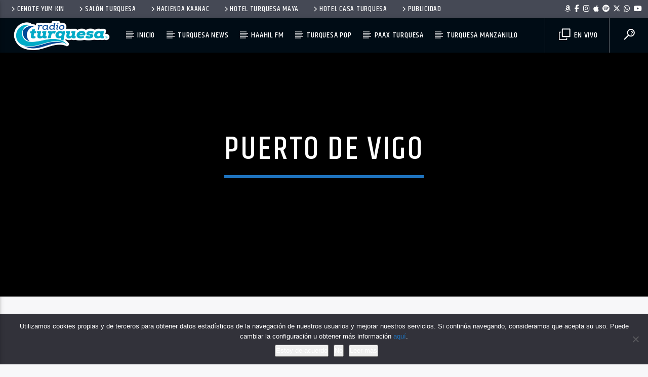

--- FILE ---
content_type: text/html; charset=UTF-8
request_url: https://radioturquesa.fm/radio/puerto-de-vigo/
body_size: 19785
content:
<!doctype html>
<html class="no-js" lang="es">
    <head>
        <meta charset="UTF-8">
        <meta http-equiv="X-UA-Compatible" content="IE=edge">
        <meta name="viewport" content="width=device-width, initial-scale=1.0">
		<title>Puerto de Vigo &#8211; Radio Turquesa</title>
<meta name='robots' content='max-image-preview:large' />
<link rel='dns-prefetch' href='//www.youtube.com' />
<link href='https://fonts.gstatic.com' crossorigin rel='preconnect' />
<link rel="alternate" type="application/rss+xml" title="Radio Turquesa &raquo; Feed" href="https://radioturquesa.fm/feed/" />
<link rel="alternate" type="application/rss+xml" title="Radio Turquesa &raquo; Feed de los comentarios" href="https://radioturquesa.fm/comments/feed/" />
<link rel="alternate" type="application/rss+xml" title="Radio Turquesa &raquo; Etiqueta Puerto de Vigo del feed" href="https://radioturquesa.fm/radio/puerto-de-vigo/feed/" />
<style id='wp-img-auto-sizes-contain-inline-css' type='text/css'>
img:is([sizes=auto i],[sizes^="auto," i]){contain-intrinsic-size:3000px 1500px}
/*# sourceURL=wp-img-auto-sizes-contain-inline-css */
</style>
<style id='wp-block-library-inline-css' type='text/css'>
:root{--wp-block-synced-color:#7a00df;--wp-block-synced-color--rgb:122,0,223;--wp-bound-block-color:var(--wp-block-synced-color);--wp-editor-canvas-background:#ddd;--wp-admin-theme-color:#007cba;--wp-admin-theme-color--rgb:0,124,186;--wp-admin-theme-color-darker-10:#006ba1;--wp-admin-theme-color-darker-10--rgb:0,107,160.5;--wp-admin-theme-color-darker-20:#005a87;--wp-admin-theme-color-darker-20--rgb:0,90,135;--wp-admin-border-width-focus:2px}@media (min-resolution:192dpi){:root{--wp-admin-border-width-focus:1.5px}}.wp-element-button{cursor:pointer}:root .has-very-light-gray-background-color{background-color:#eee}:root .has-very-dark-gray-background-color{background-color:#313131}:root .has-very-light-gray-color{color:#eee}:root .has-very-dark-gray-color{color:#313131}:root .has-vivid-green-cyan-to-vivid-cyan-blue-gradient-background{background:linear-gradient(135deg,#00d084,#0693e3)}:root .has-purple-crush-gradient-background{background:linear-gradient(135deg,#34e2e4,#4721fb 50%,#ab1dfe)}:root .has-hazy-dawn-gradient-background{background:linear-gradient(135deg,#faaca8,#dad0ec)}:root .has-subdued-olive-gradient-background{background:linear-gradient(135deg,#fafae1,#67a671)}:root .has-atomic-cream-gradient-background{background:linear-gradient(135deg,#fdd79a,#004a59)}:root .has-nightshade-gradient-background{background:linear-gradient(135deg,#330968,#31cdcf)}:root .has-midnight-gradient-background{background:linear-gradient(135deg,#020381,#2874fc)}:root{--wp--preset--font-size--normal:16px;--wp--preset--font-size--huge:42px}.has-regular-font-size{font-size:1em}.has-larger-font-size{font-size:2.625em}.has-normal-font-size{font-size:var(--wp--preset--font-size--normal)}.has-huge-font-size{font-size:var(--wp--preset--font-size--huge)}.has-text-align-center{text-align:center}.has-text-align-left{text-align:left}.has-text-align-right{text-align:right}.has-fit-text{white-space:nowrap!important}#end-resizable-editor-section{display:none}.aligncenter{clear:both}.items-justified-left{justify-content:flex-start}.items-justified-center{justify-content:center}.items-justified-right{justify-content:flex-end}.items-justified-space-between{justify-content:space-between}.screen-reader-text{border:0;clip-path:inset(50%);height:1px;margin:-1px;overflow:hidden;padding:0;position:absolute;width:1px;word-wrap:normal!important}.screen-reader-text:focus{background-color:#ddd;clip-path:none;color:#444;display:block;font-size:1em;height:auto;left:5px;line-height:normal;padding:15px 23px 14px;text-decoration:none;top:5px;width:auto;z-index:100000}html :where(.has-border-color){border-style:solid}html :where([style*=border-top-color]){border-top-style:solid}html :where([style*=border-right-color]){border-right-style:solid}html :where([style*=border-bottom-color]){border-bottom-style:solid}html :where([style*=border-left-color]){border-left-style:solid}html :where([style*=border-width]){border-style:solid}html :where([style*=border-top-width]){border-top-style:solid}html :where([style*=border-right-width]){border-right-style:solid}html :where([style*=border-bottom-width]){border-bottom-style:solid}html :where([style*=border-left-width]){border-left-style:solid}html :where(img[class*=wp-image-]){height:auto;max-width:100%}:where(figure){margin:0 0 1em}html :where(.is-position-sticky){--wp-admin--admin-bar--position-offset:var(--wp-admin--admin-bar--height,0px)}@media screen and (max-width:600px){html :where(.is-position-sticky){--wp-admin--admin-bar--position-offset:0px}}

/*# sourceURL=wp-block-library-inline-css */
</style><style id='global-styles-inline-css' type='text/css'>
:root{--wp--preset--aspect-ratio--square: 1;--wp--preset--aspect-ratio--4-3: 4/3;--wp--preset--aspect-ratio--3-4: 3/4;--wp--preset--aspect-ratio--3-2: 3/2;--wp--preset--aspect-ratio--2-3: 2/3;--wp--preset--aspect-ratio--16-9: 16/9;--wp--preset--aspect-ratio--9-16: 9/16;--wp--preset--color--black: #000000;--wp--preset--color--cyan-bluish-gray: #abb8c3;--wp--preset--color--white: #ffffff;--wp--preset--color--pale-pink: #f78da7;--wp--preset--color--vivid-red: #cf2e2e;--wp--preset--color--luminous-vivid-orange: #ff6900;--wp--preset--color--luminous-vivid-amber: #fcb900;--wp--preset--color--light-green-cyan: #7bdcb5;--wp--preset--color--vivid-green-cyan: #00d084;--wp--preset--color--pale-cyan-blue: #8ed1fc;--wp--preset--color--vivid-cyan-blue: #0693e3;--wp--preset--color--vivid-purple: #9b51e0;--wp--preset--gradient--vivid-cyan-blue-to-vivid-purple: linear-gradient(135deg,rgb(6,147,227) 0%,rgb(155,81,224) 100%);--wp--preset--gradient--light-green-cyan-to-vivid-green-cyan: linear-gradient(135deg,rgb(122,220,180) 0%,rgb(0,208,130) 100%);--wp--preset--gradient--luminous-vivid-amber-to-luminous-vivid-orange: linear-gradient(135deg,rgb(252,185,0) 0%,rgb(255,105,0) 100%);--wp--preset--gradient--luminous-vivid-orange-to-vivid-red: linear-gradient(135deg,rgb(255,105,0) 0%,rgb(207,46,46) 100%);--wp--preset--gradient--very-light-gray-to-cyan-bluish-gray: linear-gradient(135deg,rgb(238,238,238) 0%,rgb(169,184,195) 100%);--wp--preset--gradient--cool-to-warm-spectrum: linear-gradient(135deg,rgb(74,234,220) 0%,rgb(151,120,209) 20%,rgb(207,42,186) 40%,rgb(238,44,130) 60%,rgb(251,105,98) 80%,rgb(254,248,76) 100%);--wp--preset--gradient--blush-light-purple: linear-gradient(135deg,rgb(255,206,236) 0%,rgb(152,150,240) 100%);--wp--preset--gradient--blush-bordeaux: linear-gradient(135deg,rgb(254,205,165) 0%,rgb(254,45,45) 50%,rgb(107,0,62) 100%);--wp--preset--gradient--luminous-dusk: linear-gradient(135deg,rgb(255,203,112) 0%,rgb(199,81,192) 50%,rgb(65,88,208) 100%);--wp--preset--gradient--pale-ocean: linear-gradient(135deg,rgb(255,245,203) 0%,rgb(182,227,212) 50%,rgb(51,167,181) 100%);--wp--preset--gradient--electric-grass: linear-gradient(135deg,rgb(202,248,128) 0%,rgb(113,206,126) 100%);--wp--preset--gradient--midnight: linear-gradient(135deg,rgb(2,3,129) 0%,rgb(40,116,252) 100%);--wp--preset--font-size--small: 13px;--wp--preset--font-size--medium: 20px;--wp--preset--font-size--large: 36px;--wp--preset--font-size--x-large: 42px;--wp--preset--spacing--20: 0.44rem;--wp--preset--spacing--30: 0.67rem;--wp--preset--spacing--40: 1rem;--wp--preset--spacing--50: 1.5rem;--wp--preset--spacing--60: 2.25rem;--wp--preset--spacing--70: 3.38rem;--wp--preset--spacing--80: 5.06rem;--wp--preset--shadow--natural: 6px 6px 9px rgba(0, 0, 0, 0.2);--wp--preset--shadow--deep: 12px 12px 50px rgba(0, 0, 0, 0.4);--wp--preset--shadow--sharp: 6px 6px 0px rgba(0, 0, 0, 0.2);--wp--preset--shadow--outlined: 6px 6px 0px -3px rgb(255, 255, 255), 6px 6px rgb(0, 0, 0);--wp--preset--shadow--crisp: 6px 6px 0px rgb(0, 0, 0);}:where(.is-layout-flex){gap: 0.5em;}:where(.is-layout-grid){gap: 0.5em;}body .is-layout-flex{display: flex;}.is-layout-flex{flex-wrap: wrap;align-items: center;}.is-layout-flex > :is(*, div){margin: 0;}body .is-layout-grid{display: grid;}.is-layout-grid > :is(*, div){margin: 0;}:where(.wp-block-columns.is-layout-flex){gap: 2em;}:where(.wp-block-columns.is-layout-grid){gap: 2em;}:where(.wp-block-post-template.is-layout-flex){gap: 1.25em;}:where(.wp-block-post-template.is-layout-grid){gap: 1.25em;}.has-black-color{color: var(--wp--preset--color--black) !important;}.has-cyan-bluish-gray-color{color: var(--wp--preset--color--cyan-bluish-gray) !important;}.has-white-color{color: var(--wp--preset--color--white) !important;}.has-pale-pink-color{color: var(--wp--preset--color--pale-pink) !important;}.has-vivid-red-color{color: var(--wp--preset--color--vivid-red) !important;}.has-luminous-vivid-orange-color{color: var(--wp--preset--color--luminous-vivid-orange) !important;}.has-luminous-vivid-amber-color{color: var(--wp--preset--color--luminous-vivid-amber) !important;}.has-light-green-cyan-color{color: var(--wp--preset--color--light-green-cyan) !important;}.has-vivid-green-cyan-color{color: var(--wp--preset--color--vivid-green-cyan) !important;}.has-pale-cyan-blue-color{color: var(--wp--preset--color--pale-cyan-blue) !important;}.has-vivid-cyan-blue-color{color: var(--wp--preset--color--vivid-cyan-blue) !important;}.has-vivid-purple-color{color: var(--wp--preset--color--vivid-purple) !important;}.has-black-background-color{background-color: var(--wp--preset--color--black) !important;}.has-cyan-bluish-gray-background-color{background-color: var(--wp--preset--color--cyan-bluish-gray) !important;}.has-white-background-color{background-color: var(--wp--preset--color--white) !important;}.has-pale-pink-background-color{background-color: var(--wp--preset--color--pale-pink) !important;}.has-vivid-red-background-color{background-color: var(--wp--preset--color--vivid-red) !important;}.has-luminous-vivid-orange-background-color{background-color: var(--wp--preset--color--luminous-vivid-orange) !important;}.has-luminous-vivid-amber-background-color{background-color: var(--wp--preset--color--luminous-vivid-amber) !important;}.has-light-green-cyan-background-color{background-color: var(--wp--preset--color--light-green-cyan) !important;}.has-vivid-green-cyan-background-color{background-color: var(--wp--preset--color--vivid-green-cyan) !important;}.has-pale-cyan-blue-background-color{background-color: var(--wp--preset--color--pale-cyan-blue) !important;}.has-vivid-cyan-blue-background-color{background-color: var(--wp--preset--color--vivid-cyan-blue) !important;}.has-vivid-purple-background-color{background-color: var(--wp--preset--color--vivid-purple) !important;}.has-black-border-color{border-color: var(--wp--preset--color--black) !important;}.has-cyan-bluish-gray-border-color{border-color: var(--wp--preset--color--cyan-bluish-gray) !important;}.has-white-border-color{border-color: var(--wp--preset--color--white) !important;}.has-pale-pink-border-color{border-color: var(--wp--preset--color--pale-pink) !important;}.has-vivid-red-border-color{border-color: var(--wp--preset--color--vivid-red) !important;}.has-luminous-vivid-orange-border-color{border-color: var(--wp--preset--color--luminous-vivid-orange) !important;}.has-luminous-vivid-amber-border-color{border-color: var(--wp--preset--color--luminous-vivid-amber) !important;}.has-light-green-cyan-border-color{border-color: var(--wp--preset--color--light-green-cyan) !important;}.has-vivid-green-cyan-border-color{border-color: var(--wp--preset--color--vivid-green-cyan) !important;}.has-pale-cyan-blue-border-color{border-color: var(--wp--preset--color--pale-cyan-blue) !important;}.has-vivid-cyan-blue-border-color{border-color: var(--wp--preset--color--vivid-cyan-blue) !important;}.has-vivid-purple-border-color{border-color: var(--wp--preset--color--vivid-purple) !important;}.has-vivid-cyan-blue-to-vivid-purple-gradient-background{background: var(--wp--preset--gradient--vivid-cyan-blue-to-vivid-purple) !important;}.has-light-green-cyan-to-vivid-green-cyan-gradient-background{background: var(--wp--preset--gradient--light-green-cyan-to-vivid-green-cyan) !important;}.has-luminous-vivid-amber-to-luminous-vivid-orange-gradient-background{background: var(--wp--preset--gradient--luminous-vivid-amber-to-luminous-vivid-orange) !important;}.has-luminous-vivid-orange-to-vivid-red-gradient-background{background: var(--wp--preset--gradient--luminous-vivid-orange-to-vivid-red) !important;}.has-very-light-gray-to-cyan-bluish-gray-gradient-background{background: var(--wp--preset--gradient--very-light-gray-to-cyan-bluish-gray) !important;}.has-cool-to-warm-spectrum-gradient-background{background: var(--wp--preset--gradient--cool-to-warm-spectrum) !important;}.has-blush-light-purple-gradient-background{background: var(--wp--preset--gradient--blush-light-purple) !important;}.has-blush-bordeaux-gradient-background{background: var(--wp--preset--gradient--blush-bordeaux) !important;}.has-luminous-dusk-gradient-background{background: var(--wp--preset--gradient--luminous-dusk) !important;}.has-pale-ocean-gradient-background{background: var(--wp--preset--gradient--pale-ocean) !important;}.has-electric-grass-gradient-background{background: var(--wp--preset--gradient--electric-grass) !important;}.has-midnight-gradient-background{background: var(--wp--preset--gradient--midnight) !important;}.has-small-font-size{font-size: var(--wp--preset--font-size--small) !important;}.has-medium-font-size{font-size: var(--wp--preset--font-size--medium) !important;}.has-large-font-size{font-size: var(--wp--preset--font-size--large) !important;}.has-x-large-font-size{font-size: var(--wp--preset--font-size--x-large) !important;}
/*# sourceURL=global-styles-inline-css */
</style>

<style id='classic-theme-styles-inline-css' type='text/css'>
/*! This file is auto-generated */
.wp-block-button__link{color:#fff;background-color:#32373c;border-radius:9999px;box-shadow:none;text-decoration:none;padding:calc(.667em + 2px) calc(1.333em + 2px);font-size:1.125em}.wp-block-file__button{background:#32373c;color:#fff;text-decoration:none}
/*# sourceURL=/wp-includes/css/classic-themes.min.css */
</style>
<link rel='stylesheet' id='cookie-notice-front-css' href='https://radioturquesa.fm/wp-content/plugins/cookie-notice/css/front.min.css?x88761&amp;ver=2.5.11' type='text/css' media='all' />
<link rel='stylesheet' id='mobile-smart-app-banner-css' href='https://radioturquesa.fm/wp-content/plugins/mobile-smart-app-banner/public/css/mobile-smart-app-banner-public.css?x88761&amp;ver=1.0.1' type='text/css' media='all' />
<link rel='stylesheet' id='qt_ajax_pageload_style-css' href='https://radioturquesa.fm/wp-content/plugins/qt-ajax-pageload/qt-apl-style.css?x88761&amp;ver=6.9' type='text/css' media='all' />
<link rel='stylesheet' id='mediaelement-css' href='https://radioturquesa.fm/wp-includes/js/mediaelement/mediaelementplayer-legacy.min.css?x88761&amp;ver=4.2.17' type='text/css' media='all' />
<link rel='stylesheet' id='wp-mediaelement-css' href='https://radioturquesa.fm/wp-includes/js/mediaelement/wp-mediaelement.min.css?x88761&amp;ver=6.9' type='text/css' media='all' />
<link rel='stylesheet' id='dripicons-css' href='https://radioturquesa.fm/wp-content/themes/haahilfm/fonts/dripicons/webfont.css?x88761&amp;ver=3.9.9.6' type='text/css' media='all' />
<link rel='stylesheet' id='qantumthemes_qticons-css' href='https://radioturquesa.fm/wp-content/themes/haahilfm/fonts/qticons/qticons.css?x88761&amp;ver=3.9.9.6' type='text/css' media='all' />
<link rel='stylesheet' id='slick-css' href='https://radioturquesa.fm/wp-content/themes/haahilfm/components/slick/slick.css?x88761&amp;ver=3.9.9.6' type='text/css' media='all' />
<link rel='stylesheet' id='swipebox-css' href='https://radioturquesa.fm/wp-content/themes/haahilfm/components/swipebox/src/css/swipebox.min.css?x88761&amp;ver=3.9.9.6' type='text/css' media='all' />
<link rel='stylesheet' id='classycountdown-css' href='https://radioturquesa.fm/wp-content/themes/haahilfm/components/countdown/css/jquery.classycountdown.css?x88761&amp;ver=3.9.9.6' type='text/css' media='all' />
<link rel='stylesheet' id='flashblock-css' href='https://radioturquesa.fm/wp-content/themes/haahilfm/components/soundmanager/templates/qtradio-player/css/flashblock.css?x88761&amp;ver=3.9.9.6' type='text/css' media='all' />
<link rel='stylesheet' id='qantumthemes_volume-css' href='https://radioturquesa.fm/wp-content/themes/haahilfm/components/soundmanager/templates/qtradio-player/css/qt-360player-volume.css?x88761&amp;ver=3.9.9.6' type='text/css' media='all' />
<link rel='stylesheet' id='qantumthemes_main-css' href='https://radioturquesa.fm/wp-content/themes/haahilfm/css/qt-main.css?x88761&amp;ver=3.9.9.6' type='text/css' media='all' />
<link rel='stylesheet' id='vc_tta_style-css' href='https://radioturquesa.fm/wp-content/plugins/js_composer/assets/css/js_composer_tta.min.css?x88761&amp;ver=6.7.0' type='text/css' media='all' />
<link rel='stylesheet' id='vc_animate-css-css' href='https://radioturquesa.fm/wp-content/plugins/js_composer/assets/lib/bower/animate-css/animate.min.css?x88761&amp;ver=6.7.0' type='text/css' media='all' />
<link rel='stylesheet' id='js_composer_front-css' href='https://radioturquesa.fm/wp-content/plugins/js_composer/assets/css/js_composer.min.css?x88761&amp;ver=6.7.0' type='text/css' media='all' />
<script type="text/javascript" src="https://radioturquesa.fm/wp-includes/js/jquery/jquery.min.js?x88761&amp;ver=3.7.1" id="jquery-core-js"></script>
<script type="text/javascript" src="https://radioturquesa.fm/wp-includes/js/jquery/jquery-migrate.min.js?x88761&amp;ver=3.4.1" id="jquery-migrate-js"></script>
<script type="text/javascript" src="https://radioturquesa.fm/wp-content/plugins/mobile-smart-app-banner/public/js/mobile-smart-app-banner-public.js?x88761&amp;ver=1.0.1" id="mobile-smart-app-banner-js"></script>
<link rel="EditURI" type="application/rsd+xml" title="RSD" href="https://radioturquesa.fm/xmlrpc.php?rsd" />
<meta name="generator" content="WordPress 6.9" />
<meta name="generator" content="Powered by WPBakery Page Builder - drag and drop page builder for WordPress."/>
<link rel="icon" href="https://radioturquesa.fm/wp-content/uploads/2016/08/radio-turquesa-2016-150x150.png?x88761" sizes="32x32" />
<link rel="icon" href="https://radioturquesa.fm/wp-content/uploads/2016/08/radio-turquesa-2016.png?x88761" sizes="192x192" />
<link rel="apple-touch-icon" href="https://radioturquesa.fm/wp-content/uploads/2016/08/radio-turquesa-2016.png?x88761" />
<meta name="msapplication-TileImage" content="https://radioturquesa.fm/wp-content/uploads/2016/08/radio-turquesa-2016.png" />
		<style type="text/css" id="wp-custom-css">
			.qt-part-archive-item{margin-bottom:0px!important}

.qt-vi {text-align:left}

.qt-header-bg {
opacity: .85 !important;}

.qt-item-title {text-shadow: 0 2px 0 rgba(0, 0, 0, 0.6);}

.qt-menu-social li {
padding: 0 0.2rem !important;}		</style>
		<style id="kirki-inline-styles">body, html{font-family:Open Sans;font-weight:400;}strong{font-family:Open Sans;font-weight:700;}h1, h2, h3, h4, h5, h6, .qt-btn, .qt-capfont, caption, .qt-title{font-family:Khand;font-weight:500;letter-spacing:0.05em;text-transform:uppercase;}.qt-menubar-top, .qt-menubar, .qt-side-nav, .qt-menu-footer{font-family:Khand;font-weight:400;letter-spacing:0.05em;text-transform:uppercase;}/* cyrillic-ext */
@font-face {
  font-family: 'Open Sans';
  font-style: normal;
  font-weight: 400;
  font-stretch: normal;
  font-display: swap;
  src: url(https://radioturquesa.fm/wp-content/fonts/open-sans/font) format('woff');
  unicode-range: U+0460-052F, U+1C80-1C8A, U+20B4, U+2DE0-2DFF, U+A640-A69F, U+FE2E-FE2F;
}
/* cyrillic */
@font-face {
  font-family: 'Open Sans';
  font-style: normal;
  font-weight: 400;
  font-stretch: normal;
  font-display: swap;
  src: url(https://radioturquesa.fm/wp-content/fonts/open-sans/font) format('woff');
  unicode-range: U+0301, U+0400-045F, U+0490-0491, U+04B0-04B1, U+2116;
}
/* greek-ext */
@font-face {
  font-family: 'Open Sans';
  font-style: normal;
  font-weight: 400;
  font-stretch: normal;
  font-display: swap;
  src: url(https://radioturquesa.fm/wp-content/fonts/open-sans/font) format('woff');
  unicode-range: U+1F00-1FFF;
}
/* greek */
@font-face {
  font-family: 'Open Sans';
  font-style: normal;
  font-weight: 400;
  font-stretch: normal;
  font-display: swap;
  src: url(https://radioturquesa.fm/wp-content/fonts/open-sans/font) format('woff');
  unicode-range: U+0370-0377, U+037A-037F, U+0384-038A, U+038C, U+038E-03A1, U+03A3-03FF;
}
/* hebrew */
@font-face {
  font-family: 'Open Sans';
  font-style: normal;
  font-weight: 400;
  font-stretch: normal;
  font-display: swap;
  src: url(https://radioturquesa.fm/wp-content/fonts/open-sans/font) format('woff');
  unicode-range: U+0307-0308, U+0590-05FF, U+200C-2010, U+20AA, U+25CC, U+FB1D-FB4F;
}
/* math */
@font-face {
  font-family: 'Open Sans';
  font-style: normal;
  font-weight: 400;
  font-stretch: normal;
  font-display: swap;
  src: url(https://radioturquesa.fm/wp-content/fonts/open-sans/font) format('woff');
  unicode-range: U+0302-0303, U+0305, U+0307-0308, U+0310, U+0312, U+0315, U+031A, U+0326-0327, U+032C, U+032F-0330, U+0332-0333, U+0338, U+033A, U+0346, U+034D, U+0391-03A1, U+03A3-03A9, U+03B1-03C9, U+03D1, U+03D5-03D6, U+03F0-03F1, U+03F4-03F5, U+2016-2017, U+2034-2038, U+203C, U+2040, U+2043, U+2047, U+2050, U+2057, U+205F, U+2070-2071, U+2074-208E, U+2090-209C, U+20D0-20DC, U+20E1, U+20E5-20EF, U+2100-2112, U+2114-2115, U+2117-2121, U+2123-214F, U+2190, U+2192, U+2194-21AE, U+21B0-21E5, U+21F1-21F2, U+21F4-2211, U+2213-2214, U+2216-22FF, U+2308-230B, U+2310, U+2319, U+231C-2321, U+2336-237A, U+237C, U+2395, U+239B-23B7, U+23D0, U+23DC-23E1, U+2474-2475, U+25AF, U+25B3, U+25B7, U+25BD, U+25C1, U+25CA, U+25CC, U+25FB, U+266D-266F, U+27C0-27FF, U+2900-2AFF, U+2B0E-2B11, U+2B30-2B4C, U+2BFE, U+3030, U+FF5B, U+FF5D, U+1D400-1D7FF, U+1EE00-1EEFF;
}
/* symbols */
@font-face {
  font-family: 'Open Sans';
  font-style: normal;
  font-weight: 400;
  font-stretch: normal;
  font-display: swap;
  src: url(https://radioturquesa.fm/wp-content/fonts/open-sans/font) format('woff');
  unicode-range: U+0001-000C, U+000E-001F, U+007F-009F, U+20DD-20E0, U+20E2-20E4, U+2150-218F, U+2190, U+2192, U+2194-2199, U+21AF, U+21E6-21F0, U+21F3, U+2218-2219, U+2299, U+22C4-22C6, U+2300-243F, U+2440-244A, U+2460-24FF, U+25A0-27BF, U+2800-28FF, U+2921-2922, U+2981, U+29BF, U+29EB, U+2B00-2BFF, U+4DC0-4DFF, U+FFF9-FFFB, U+10140-1018E, U+10190-1019C, U+101A0, U+101D0-101FD, U+102E0-102FB, U+10E60-10E7E, U+1D2C0-1D2D3, U+1D2E0-1D37F, U+1F000-1F0FF, U+1F100-1F1AD, U+1F1E6-1F1FF, U+1F30D-1F30F, U+1F315, U+1F31C, U+1F31E, U+1F320-1F32C, U+1F336, U+1F378, U+1F37D, U+1F382, U+1F393-1F39F, U+1F3A7-1F3A8, U+1F3AC-1F3AF, U+1F3C2, U+1F3C4-1F3C6, U+1F3CA-1F3CE, U+1F3D4-1F3E0, U+1F3ED, U+1F3F1-1F3F3, U+1F3F5-1F3F7, U+1F408, U+1F415, U+1F41F, U+1F426, U+1F43F, U+1F441-1F442, U+1F444, U+1F446-1F449, U+1F44C-1F44E, U+1F453, U+1F46A, U+1F47D, U+1F4A3, U+1F4B0, U+1F4B3, U+1F4B9, U+1F4BB, U+1F4BF, U+1F4C8-1F4CB, U+1F4D6, U+1F4DA, U+1F4DF, U+1F4E3-1F4E6, U+1F4EA-1F4ED, U+1F4F7, U+1F4F9-1F4FB, U+1F4FD-1F4FE, U+1F503, U+1F507-1F50B, U+1F50D, U+1F512-1F513, U+1F53E-1F54A, U+1F54F-1F5FA, U+1F610, U+1F650-1F67F, U+1F687, U+1F68D, U+1F691, U+1F694, U+1F698, U+1F6AD, U+1F6B2, U+1F6B9-1F6BA, U+1F6BC, U+1F6C6-1F6CF, U+1F6D3-1F6D7, U+1F6E0-1F6EA, U+1F6F0-1F6F3, U+1F6F7-1F6FC, U+1F700-1F7FF, U+1F800-1F80B, U+1F810-1F847, U+1F850-1F859, U+1F860-1F887, U+1F890-1F8AD, U+1F8B0-1F8BB, U+1F8C0-1F8C1, U+1F900-1F90B, U+1F93B, U+1F946, U+1F984, U+1F996, U+1F9E9, U+1FA00-1FA6F, U+1FA70-1FA7C, U+1FA80-1FA89, U+1FA8F-1FAC6, U+1FACE-1FADC, U+1FADF-1FAE9, U+1FAF0-1FAF8, U+1FB00-1FBFF;
}
/* vietnamese */
@font-face {
  font-family: 'Open Sans';
  font-style: normal;
  font-weight: 400;
  font-stretch: normal;
  font-display: swap;
  src: url(https://radioturquesa.fm/wp-content/fonts/open-sans/font) format('woff');
  unicode-range: U+0102-0103, U+0110-0111, U+0128-0129, U+0168-0169, U+01A0-01A1, U+01AF-01B0, U+0300-0301, U+0303-0304, U+0308-0309, U+0323, U+0329, U+1EA0-1EF9, U+20AB;
}
/* latin-ext */
@font-face {
  font-family: 'Open Sans';
  font-style: normal;
  font-weight: 400;
  font-stretch: normal;
  font-display: swap;
  src: url(https://radioturquesa.fm/wp-content/fonts/open-sans/font) format('woff');
  unicode-range: U+0100-02BA, U+02BD-02C5, U+02C7-02CC, U+02CE-02D7, U+02DD-02FF, U+0304, U+0308, U+0329, U+1D00-1DBF, U+1E00-1E9F, U+1EF2-1EFF, U+2020, U+20A0-20AB, U+20AD-20C0, U+2113, U+2C60-2C7F, U+A720-A7FF;
}
/* latin */
@font-face {
  font-family: 'Open Sans';
  font-style: normal;
  font-weight: 400;
  font-stretch: normal;
  font-display: swap;
  src: url(https://radioturquesa.fm/wp-content/fonts/open-sans/font) format('woff');
  unicode-range: U+0000-00FF, U+0131, U+0152-0153, U+02BB-02BC, U+02C6, U+02DA, U+02DC, U+0304, U+0308, U+0329, U+2000-206F, U+20AC, U+2122, U+2191, U+2193, U+2212, U+2215, U+FEFF, U+FFFD;
}
/* cyrillic-ext */
@font-face {
  font-family: 'Open Sans';
  font-style: normal;
  font-weight: 700;
  font-stretch: normal;
  font-display: swap;
  src: url(https://radioturquesa.fm/wp-content/fonts/open-sans/font) format('woff');
  unicode-range: U+0460-052F, U+1C80-1C8A, U+20B4, U+2DE0-2DFF, U+A640-A69F, U+FE2E-FE2F;
}
/* cyrillic */
@font-face {
  font-family: 'Open Sans';
  font-style: normal;
  font-weight: 700;
  font-stretch: normal;
  font-display: swap;
  src: url(https://radioturquesa.fm/wp-content/fonts/open-sans/font) format('woff');
  unicode-range: U+0301, U+0400-045F, U+0490-0491, U+04B0-04B1, U+2116;
}
/* greek-ext */
@font-face {
  font-family: 'Open Sans';
  font-style: normal;
  font-weight: 700;
  font-stretch: normal;
  font-display: swap;
  src: url(https://radioturquesa.fm/wp-content/fonts/open-sans/font) format('woff');
  unicode-range: U+1F00-1FFF;
}
/* greek */
@font-face {
  font-family: 'Open Sans';
  font-style: normal;
  font-weight: 700;
  font-stretch: normal;
  font-display: swap;
  src: url(https://radioturquesa.fm/wp-content/fonts/open-sans/font) format('woff');
  unicode-range: U+0370-0377, U+037A-037F, U+0384-038A, U+038C, U+038E-03A1, U+03A3-03FF;
}
/* hebrew */
@font-face {
  font-family: 'Open Sans';
  font-style: normal;
  font-weight: 700;
  font-stretch: normal;
  font-display: swap;
  src: url(https://radioturquesa.fm/wp-content/fonts/open-sans/font) format('woff');
  unicode-range: U+0307-0308, U+0590-05FF, U+200C-2010, U+20AA, U+25CC, U+FB1D-FB4F;
}
/* math */
@font-face {
  font-family: 'Open Sans';
  font-style: normal;
  font-weight: 700;
  font-stretch: normal;
  font-display: swap;
  src: url(https://radioturquesa.fm/wp-content/fonts/open-sans/font) format('woff');
  unicode-range: U+0302-0303, U+0305, U+0307-0308, U+0310, U+0312, U+0315, U+031A, U+0326-0327, U+032C, U+032F-0330, U+0332-0333, U+0338, U+033A, U+0346, U+034D, U+0391-03A1, U+03A3-03A9, U+03B1-03C9, U+03D1, U+03D5-03D6, U+03F0-03F1, U+03F4-03F5, U+2016-2017, U+2034-2038, U+203C, U+2040, U+2043, U+2047, U+2050, U+2057, U+205F, U+2070-2071, U+2074-208E, U+2090-209C, U+20D0-20DC, U+20E1, U+20E5-20EF, U+2100-2112, U+2114-2115, U+2117-2121, U+2123-214F, U+2190, U+2192, U+2194-21AE, U+21B0-21E5, U+21F1-21F2, U+21F4-2211, U+2213-2214, U+2216-22FF, U+2308-230B, U+2310, U+2319, U+231C-2321, U+2336-237A, U+237C, U+2395, U+239B-23B7, U+23D0, U+23DC-23E1, U+2474-2475, U+25AF, U+25B3, U+25B7, U+25BD, U+25C1, U+25CA, U+25CC, U+25FB, U+266D-266F, U+27C0-27FF, U+2900-2AFF, U+2B0E-2B11, U+2B30-2B4C, U+2BFE, U+3030, U+FF5B, U+FF5D, U+1D400-1D7FF, U+1EE00-1EEFF;
}
/* symbols */
@font-face {
  font-family: 'Open Sans';
  font-style: normal;
  font-weight: 700;
  font-stretch: normal;
  font-display: swap;
  src: url(https://radioturquesa.fm/wp-content/fonts/open-sans/font) format('woff');
  unicode-range: U+0001-000C, U+000E-001F, U+007F-009F, U+20DD-20E0, U+20E2-20E4, U+2150-218F, U+2190, U+2192, U+2194-2199, U+21AF, U+21E6-21F0, U+21F3, U+2218-2219, U+2299, U+22C4-22C6, U+2300-243F, U+2440-244A, U+2460-24FF, U+25A0-27BF, U+2800-28FF, U+2921-2922, U+2981, U+29BF, U+29EB, U+2B00-2BFF, U+4DC0-4DFF, U+FFF9-FFFB, U+10140-1018E, U+10190-1019C, U+101A0, U+101D0-101FD, U+102E0-102FB, U+10E60-10E7E, U+1D2C0-1D2D3, U+1D2E0-1D37F, U+1F000-1F0FF, U+1F100-1F1AD, U+1F1E6-1F1FF, U+1F30D-1F30F, U+1F315, U+1F31C, U+1F31E, U+1F320-1F32C, U+1F336, U+1F378, U+1F37D, U+1F382, U+1F393-1F39F, U+1F3A7-1F3A8, U+1F3AC-1F3AF, U+1F3C2, U+1F3C4-1F3C6, U+1F3CA-1F3CE, U+1F3D4-1F3E0, U+1F3ED, U+1F3F1-1F3F3, U+1F3F5-1F3F7, U+1F408, U+1F415, U+1F41F, U+1F426, U+1F43F, U+1F441-1F442, U+1F444, U+1F446-1F449, U+1F44C-1F44E, U+1F453, U+1F46A, U+1F47D, U+1F4A3, U+1F4B0, U+1F4B3, U+1F4B9, U+1F4BB, U+1F4BF, U+1F4C8-1F4CB, U+1F4D6, U+1F4DA, U+1F4DF, U+1F4E3-1F4E6, U+1F4EA-1F4ED, U+1F4F7, U+1F4F9-1F4FB, U+1F4FD-1F4FE, U+1F503, U+1F507-1F50B, U+1F50D, U+1F512-1F513, U+1F53E-1F54A, U+1F54F-1F5FA, U+1F610, U+1F650-1F67F, U+1F687, U+1F68D, U+1F691, U+1F694, U+1F698, U+1F6AD, U+1F6B2, U+1F6B9-1F6BA, U+1F6BC, U+1F6C6-1F6CF, U+1F6D3-1F6D7, U+1F6E0-1F6EA, U+1F6F0-1F6F3, U+1F6F7-1F6FC, U+1F700-1F7FF, U+1F800-1F80B, U+1F810-1F847, U+1F850-1F859, U+1F860-1F887, U+1F890-1F8AD, U+1F8B0-1F8BB, U+1F8C0-1F8C1, U+1F900-1F90B, U+1F93B, U+1F946, U+1F984, U+1F996, U+1F9E9, U+1FA00-1FA6F, U+1FA70-1FA7C, U+1FA80-1FA89, U+1FA8F-1FAC6, U+1FACE-1FADC, U+1FADF-1FAE9, U+1FAF0-1FAF8, U+1FB00-1FBFF;
}
/* vietnamese */
@font-face {
  font-family: 'Open Sans';
  font-style: normal;
  font-weight: 700;
  font-stretch: normal;
  font-display: swap;
  src: url(https://radioturquesa.fm/wp-content/fonts/open-sans/font) format('woff');
  unicode-range: U+0102-0103, U+0110-0111, U+0128-0129, U+0168-0169, U+01A0-01A1, U+01AF-01B0, U+0300-0301, U+0303-0304, U+0308-0309, U+0323, U+0329, U+1EA0-1EF9, U+20AB;
}
/* latin-ext */
@font-face {
  font-family: 'Open Sans';
  font-style: normal;
  font-weight: 700;
  font-stretch: normal;
  font-display: swap;
  src: url(https://radioturquesa.fm/wp-content/fonts/open-sans/font) format('woff');
  unicode-range: U+0100-02BA, U+02BD-02C5, U+02C7-02CC, U+02CE-02D7, U+02DD-02FF, U+0304, U+0308, U+0329, U+1D00-1DBF, U+1E00-1E9F, U+1EF2-1EFF, U+2020, U+20A0-20AB, U+20AD-20C0, U+2113, U+2C60-2C7F, U+A720-A7FF;
}
/* latin */
@font-face {
  font-family: 'Open Sans';
  font-style: normal;
  font-weight: 700;
  font-stretch: normal;
  font-display: swap;
  src: url(https://radioturquesa.fm/wp-content/fonts/open-sans/font) format('woff');
  unicode-range: U+0000-00FF, U+0131, U+0152-0153, U+02BB-02BC, U+02C6, U+02DA, U+02DC, U+0304, U+0308, U+0329, U+2000-206F, U+20AC, U+2122, U+2191, U+2193, U+2212, U+2215, U+FEFF, U+FFFD;
}/* devanagari */
@font-face {
  font-family: 'Khand';
  font-style: normal;
  font-weight: 500;
  font-display: swap;
  src: url(https://radioturquesa.fm/wp-content/fonts/khand/font) format('woff');
  unicode-range: U+0900-097F, U+1CD0-1CF9, U+200C-200D, U+20A8, U+20B9, U+20F0, U+25CC, U+A830-A839, U+A8E0-A8FF, U+11B00-11B09;
}
/* latin-ext */
@font-face {
  font-family: 'Khand';
  font-style: normal;
  font-weight: 500;
  font-display: swap;
  src: url(https://radioturquesa.fm/wp-content/fonts/khand/font) format('woff');
  unicode-range: U+0100-02BA, U+02BD-02C5, U+02C7-02CC, U+02CE-02D7, U+02DD-02FF, U+0304, U+0308, U+0329, U+1D00-1DBF, U+1E00-1E9F, U+1EF2-1EFF, U+2020, U+20A0-20AB, U+20AD-20C0, U+2113, U+2C60-2C7F, U+A720-A7FF;
}
/* latin */
@font-face {
  font-family: 'Khand';
  font-style: normal;
  font-weight: 500;
  font-display: swap;
  src: url(https://radioturquesa.fm/wp-content/fonts/khand/font) format('woff');
  unicode-range: U+0000-00FF, U+0131, U+0152-0153, U+02BB-02BC, U+02C6, U+02DA, U+02DC, U+0304, U+0308, U+0329, U+2000-206F, U+20AC, U+2122, U+2191, U+2193, U+2212, U+2215, U+FEFF, U+FFFD;
}</style>


	<!-- THEME STYLES DYNAMIC CUSTOMIZATIONS ========================= -->


	<style type="text/css" id="qantumthemes-theme-customizations">


body, html, .qt-content-main, .qt-negative .qt-caption-small span, .qt-paper, .qt-negative .qt-caption-med, .qt-card, .qt-paper, .qt-card, .qt-card-s, .qt-negative .qt-caption-med span, input:not([type]), input[type=text], input[type=password], input[type=email], input[type=url], input[type=time], input[type=date], input[type=datetime], input[type=datetime-local], input[type=tel], input[type=number], input[type=search], textarea.materialize-textarea ,
.qt-negative .qt-card h1, .qt-negative .qt-card h2, .qt-negative .qt-card h3, .qt-negative .qt-card h4, .qt-negative .qt-card h4 a, .qt-negative .qt-card h5, .qt-negative .qt-card h6, .qt-negative .qt-card h1 a, .qt-negative .qt-card h2 a, .qt-negative .qt-card h3 a, .qt-negative .qt-card h4 a, .qt-negative .qt-card h5 a, .qt-negative .qt-card h6 a {
color: rgba(0,0,0,0.87) }

*::placeholder {
color: rgba(0,0,0,0.87) }

.qt-text-secondary {
color: rgba(0,0,0,0.65) }

h1, h2, h3, h4, h5, h6, h1 a, h2 a, h3 a, h4 a, h5 a, h6 a {
color: rgba(0,0,0,0.75) }

.qt-negative h1, .qt-negative h2, .qt-negative h3, .qt-negative h4, .qt-negative h5, .qt-negative h6, .qt-negative h1 a, .qt-negative h2 a, .qt-negative h3 a, .qt-negative h4 a, .qt-negative h5 a, .qt-negative h6 a {
color: #ffffff }

a, .qt-content-main a, a.qt-logo-text span, .tabs .tab a, .qt-pageheader h1 a, .qt-pageheader h2 a, .qt-pageheader h3 a, .qt-pageheader h4 a, .qt-pageheader h5 a, .qt-pageheader h6 a {
color: #1e73be }

.qt-content-aside, .qt-footer, .qt-tags {
color: rgba(0,0,0,0.65) }

.qt-content-aside a, .qt-footer a, .qt-tags a, .qt_color_secondary, .woocommerce div.product p.price, .woocommerce div.product span.price, .woocommerce ul.products li.product .price {
color: #1e73be }


.qt-negative, .qt-content-primary-dark,.qt-content-primary,.qt-content-primary-light,.qt-btn-primary, .btn-primary,.qt-secondary, .qt-btn-secondary, .btn-secondary, nav.qt-menubar ul.qt-desktopmenu a:hover, .qt-side-nav a , .qt-sharepage a, .qt-caption-med span , .qt-caption-small span, a.rsswidget, .qt-text-neg, .qt-logo-text, .qt-negative .qt-btn-ghost, .qt-text-neg .qt-btn-ghost {
color: #ffffff }

.qt-mobile-menu, .qt-menu-social a {
color: rgba(255,255,255,0.65) }




body, html, .qt-body {
background-color:#f7f7f9 }

#qtplayercontainer {
  background-color:#000000 }

.qt-body.woocommerce li.product, .give-form-wrap, .qt-paper, .qt-card, .qt-card-s, .qt-negative .qt-caption-med span, a.rsswidget, input:not([type]), input[type=text], input[type=password], input[type=email], input[type=url], input[type=time], input[type=date], input[type=datetime], input[type=datetime-local], input[type=tel], input[type=number], input[type=search], textarea.materialize-textarea, table.striped>tbody>tr:nth-child(odd), table.bordered>thead>tr, table.bordered>tbody>tr, .qt-negative .qt-caption-small span {
background-color: #ffffff }

.qt-content-primary, .qt-menubar-top {
background-color: #454955 }

.qt-content-primary-dark, .qt-menubar , .qt-mobile-menu, .qt-desktopmenu a{
background-color: #000c15 }

.qt-content-primary-light {
background-color: #565c68 }

.qt-body.woocommerce div.product .woocommerce-tabs ul.tabs li.active,
.qt-accent, .qt-btn-primary, .btn-primary, nav.qt-menubar ul.qt-desktopmenu a:hover, .qt-btn-primary, .tabs .indicator, .pagination li.active, .give-btn,
.woocommerce #respond input#submit, .woocommerce a.button, .woocommerce button.button, .woocommerce input.button {
background-color: #1e73be!important }

a.qt-link-layer {
background-color: #000a14!important }

.qt-secondary, .qt-btn-secondary, .btn-secondary, .qt-side-nav li li a, .slick-slider .slick-arrow::after, .slick-slider .slick-dots li.slick-active button,
.woocommerce span.onsale, .woocommerce #respond input#submit.alt, .woocommerce a.button.alt, .woocommerce button.button.alt, .woocommerce input.button.alt {
background-color: #1e73be!important }

.qt-caption-med span, .qt-caption-small span, a.rsswidget  {
background-color: #000000 }



.qt-tags a {
  border-color: rgba(0,0,0,0.65) }


.qt-menubar ul.qt-desktopmenu > li::after, .qt-menubar ul.qt-desktopmenu > li > a::after, .qt-menubar ul.qt-desktopmenu > li > a::before , .qt-menubar ul.qt-desktopmenu > li.current_page_item:hover::after, .qt-menubar ul.qt-desktopmenu > li.current_page_item:hover > a::after, .qt-menubar ul.qt-desktopmenu > li.current_page_item:hover > a::before, .qt-negative .qt-btn-ghost, .qt-negative .qt-widgets .qt-caption-small, .qt-caption-small {
border-color: #ffffff }

  .qt-menubar ul.qt-desktopmenu > li.current_page_item:hover::after, .qt-menubar ul.qt-desktopmenu > li.current_page_item:hover > a::after, .qt-menubar ul.qt-desktopmenu > li.current_page_item:hover > a::before {
border-color: inherit !important; }

.qt-menubar ul.qt-desktopmenu > li.current_page_item::after, .qt-menubar ul.qt-desktopmenu > li.current_page_item > a::after, .qt-menubar ul.qt-desktopmenu > li.current_page_item > a::before, .qt-pageheader .qt-caption {
border-color: #1e73be !important; }

.qt-caption-small, .qt-negative .qt-caption-small {
border-color: #000000 }

.qt-negative .qt-caption-small { 
border-color: #ffffff 
  }



/* Hover states ============ */
a:hover, .tabs .tab a:hover, .qt-pageheader h1 a:hover, .qt-pageheader h2 a:hover, .qt-pageheader h3 a:hover, .qt-pageheader h4 a:hover, .qt-pageheader h5 a:hover, .qt-pageheader h6 a:hover { 
  color: #000a14 }
.qt-menubar-top a:hover, .qt-pageheader .qt-tags a:hover, .qt-content-aside a:hover, .qt-footer a:hover, .qt-tags a:hover, .qt_color_secondary:hover {
  color: #58a4b0!important }
  
  
.qt-btn-primary:hover, .btn-primary:hover, .qt-sharepage a:hover, .woocommerce #respond input#submit:hover, .woocommerce a.button:hover, .woocommerce button.button:hover, .woocommerce input.button:hover {
  background-color: #000a14!important }
.qt-btn-secondary:hover, .btn-secondary:hover, .qt-secondary:hover, .qt-btn-secondary:hover, .btn-secondary:hover, .qt-side-nav li li a:hover, .slick-slider .slick-arrow:hover::after, .slick-slider .slick-dots li.slick-active button:hover {
  background-color: #58a4b0!important }
.qt-tags a:hover {
  border-color: #58a4b0!important }




</style>

	
<!-- QT STYLES DYNAMIC CUSTOMIZATIONS END ========= -->

<noscript><style> .wpb_animate_when_almost_visible { opacity: 1; }</style></noscript>	      

<script type="application/ld+json">
[
  {
    "@context": "https://schema.org",
    "@type": "Organization",
    "@id": "https://radioturquesa.fm/#organization",
    "name": "Grupo Turquesa",
    "alternateName": [
      "Grupo Turquesa Quintana Roo",
      "Grupo Turquesa Cadena Radiofónica Peninsular"
    ],
    "url": "https://radioturquesa.fm/",
    "logo": {
      "@type": "ImageObject",
      "url": "https://radioturquesa.fm/wp-content/uploads/2019/02/radio-turquesa-cancun.jpg"
    },
    "image": [
      "https://radioturquesa.fm/wp-content/uploads/2025/11/radio-turquesa.jpg"
    ],
    "address": {
      "@type": "PostalAddress",
      "addressLocality": "Cancún",
      "addressRegion": "Quintana Roo",
      "addressCountry": "MX"
    },
    "telephone": "+52 998 881 1990",
    "contactPoint": [
      {
        "@type": "ContactPoint",
        "telephone": "+52 998 881 1990",
        "contactType": "customer service",
        "areaServed": "MX",
        "availableLanguage": ["es"]
      }
    ],
    "areaServed": [
      { "@type": "AdministrativeArea", "name": "Quintana Roo", "addressCountry": "MX" },
      { "@type": "AdministrativeArea", "name": "Yucatán", "addressCountry": "MX" },
      { "@type": "AdministrativeArea", "name": "Campeche", "addressCountry": "MX" },
      { "@type": "Place", "name": "Sureste de México", "addressCountry": "MX" }
    ],
    "sameAs": [
      "https://www.facebook.com/radioturquesa/",
      "https://www.youtube.com/@RadioTurquesaFM"
    ]
  },
  {
    "@context": "https://schema.org",
    "@type": "RadioStation",
    "@id": "https://radioturquesa.fm/#radiostation",
    "name": "Radio Turquesa",
    "url": "https://radioturquesa.fm/",
    "inLanguage": "es-MX",
    "slogan": "En Vivo desde Cancún",
    "description": "Radio Turquesa transmite música grupera y contenidos de interés local desde Cancún, Quintana Roo, para el sureste de México.",
    "parentOrganization": {
      "@id": "https://radioturquesa.fm/#organization"
    },
    "logo": {
      "@type": "ImageObject",
      "url": "https://radioturquesa.fm/wp-content/uploads/2019/02/radio-turquesa-cancun.jpg"
    },
    "image": [
      "https://radioturquesa.fm/wp-content/uploads/2025/11/radio-turquesa.jpg"
    ],
    "address": {
      "@type": "PostalAddress",
      "streetAddress": "Rg 92 Mz 62 Lote 21",
      "postalCode": "77516",
      "addressLocality": "Cancún",
      "addressRegion": "Quintana Roo",
      "addressCountry": "MX"
    },
    "telephone": "+52 998 881 1990",
    "contactPoint": [
      {
        "@type": "ContactPoint",
        "telephone": "+52 998 881 1990",
        "contactType": "Oficinas",
        "areaServed": "MX",
        "availableLanguage": ["es"]
      },
      {
        "@type": "ContactPoint",
        "telephone": "+52 998 236 4544",
        "contactType": "WhatsApp de Radio Turquesa",
        "areaServed": "MX",
        "availableLanguage": ["es"]
      }
    ],
    "areaServed": [
      { "@type": "AdministrativeArea", "name": "Quintana Roo", "addressCountry": "MX" },
      { "@type": "AdministrativeArea", "name": "Yucatán", "addressCountry": "MX" },
      { "@type": "AdministrativeArea", "name": "Campeche", "addressCountry": "MX" },
      { "@type": "Place", "name": "Sureste de México", "addressCountry": "MX" }
    ],
    "sameAs": [
      "https://www.facebook.com/radioturquesa/",
      "https://www.youtube.com/@RadioTurquesaFM",
      "https://www.x.com/radioturquesa/",
      "https://www.instagram.com/radioturquesa/",
      "https://play.google.com/store/apps/details?id=com.radioturquesa.radio",
      "https://apps.apple.com/us/app/radio-turquesa/id1053306260?l=es-MX",
      "https://podcasts.apple.com/us/podcast/radio-turquesa/id1587201011",
      "https://open.spotify.com/show/1joXOzagM4LYGSNtpEq6H7",
      "https://en.wikipedia.org/wiki/XHNUC-FM"
    ],
    "potentialAction": {
      "@type": "ListenAction",
      "target": {
        "@type": "EntryPoint",
        "urlTemplate": "https://radioturquesa.fm/",
        "actionPlatform": [
          "http://schema.org/DesktopWebPlatform",
          "http://schema.org/MobileWebPlatform"
        ]
      }
    }
  }
]
</script>
  
<script> window.ga=window.ga||function(){(ga.q=ga.q||[]).push(arguments)};ga.l=+new Date; ga('create', 'UA-51262414-1', 'auto'); 
			ga('require', 'eventTracker'); ga('require', 'outboundLinkTracker'); ga('require', 'urlChangeTracker'); ga('send', 'pageview'); </script> <script async src="https://www.google-analytics.com/analytics.js"></script> <script async src="https://cdnjs.cloudflare.com/ajax/libs/autotrack/2.3.2/autotrack.js"></script>
		<script data-ad-client="ca-pub-6069063589098063" async src="https://pagead2.googlesyndication.com/pagead/js/adsbygoogle.js"></script>


<script async='async' data-cfasync="false"  src='https://www.googletagservices.com/tag/js/gpt.js'></script>
<script>var googletag=googletag||{};googletag.cmd=googletag.cmd||[];</script>

<script>var gptAdSlots=[];googletag.cmd.push(function(){var mapping=googletag.sizeMapping().addSize([320,400],[[300, 250],[336, 280],[320, 480]]).addSize([320,700],[[300, 250],[336, 280],[320, 480]]).addSize([750,200],[[336, 280],[320, 480]]).addSize([1050,200],[[336, 280],[320, 480],[300, 250]]).build();gptAdSlots[0]=googletag.defineSlot('/121287434/web750',[[300, 250], [336, 280],[320, 480]],'div-gpt-ad-1571779814198-0').defineSizeMapping(mapping).addService(googletag.pubads());googletag.pubads().setTargeting("test","responsive");googletag.pubads().setCentering(true);googletag.enableServices();});</script>		
			
<link rel='stylesheet' id='fontawesome-css' href='https://radioturquesa.fm/wp-content/themes/haahilfm/fonts/font-awesome/css/all.css?x88761' type='text/css' media='all' />
<!-- Begin comScore Tag -->
<script>
  var _comscore = _comscore || [];
  _comscore.push({ c1: "2", c2: "32843077" });
  (function() {
    var s = document.createElement("script"), el = document.getElementsByTagName("script")[0]; s.async = true;
    s.src = "https://sb.scorecardresearch.com/cs/32843077/beacon.js";
    el.parentNode.insertBefore(s, el);
  })();
</script>
<noscript>
  <img src="https://sb.scorecardresearch.com/p?c1=2&amp;c2=32843077&amp;cv=3.6.0&amp;cj=1">
</noscript>
	
<!-- End comScore Tag -->			
<script src="https://suite.upnify.com/addons/js/suite.min.js?tke=E-E3D8F46D-48F8-4FDE-B20F-37334A24E796&tki=P079DA0F8DB-7DE0-4808-BE96-2C690714EC4C" id="upnifyWAOS" defer></script>
    <link rel='stylesheet' id='joinchat-css' href='https://radioturquesa.fm/wp-content/plugins/creame-whatsapp-me/public/css/joinchat.min.css?x88761&amp;ver=6.0.10' type='text/css' media='all' />
<style id='joinchat-inline-css' type='text/css'>
.joinchat{--ch:142;--cs:70%;--cl:49%;--bw:1}
/*# sourceURL=joinchat-inline-css */
</style>
</head>
    <body id="onair2Body" class="archive tag tag-puerto-de-vigo tag-1932 wp-theme-haahilfm cookies-not-set is_chrome is_osx qt-parentcontainer template-archive qt-stickymenu qt-has-secondarybar qt-autoembed-disable qt-body wpb-js-composer js-comp-ver-6.7.0 vc_responsive" data-start>
    <!-- QT HEADER END ================================ -->
 
	
<div class="qt-main-menubar" data-0="@class:qt-main-menubar">
	
			<div class="qt-menubar-top qt-content-primary hide-on-large-and-down">
			<ul>
				<li id="menu-item-1867" class="menu-item menu-item-type-custom menu-item-object-custom menu-item-1867"><a href="https://grancenoteyumkin.com"><i class="dripicons-chevron-right"></i>Cenote Yum Kin</a></li>
<li id="menu-item-34683" class="menu-item menu-item-type-custom menu-item-object-custom menu-item-34683"><a href="https://salonturquesa.com"><i class="dripicons-chevron-right"></i>Salón Turquesa</a></li>
<li id="menu-item-1868" class="menu-item menu-item-type-custom menu-item-object-custom menu-item-1868"><a href="https://haciendakaanac.com"><i class="dripicons-chevron-right"></i>Hacienda Kaanac</a></li>
<li id="menu-item-1919" class="menu-item menu-item-type-custom menu-item-object-custom menu-item-1919"><a href="https://hotelturquesamaya.com"><i class="dripicons-chevron-right"></i>Hotel Turquesa Maya</a></li>
<li id="menu-item-8462" class="menu-item menu-item-type-custom menu-item-object-custom menu-item-8462"><a href="https://casaturquesa.com/?utm_source=radioturquesa.fm&#038;utm_medium=referral"><i class="dripicons-chevron-right"></i>Hotel Casa Turquesa</a></li>
<li id="menu-item-34754" class="menu-item menu-item-type-post_type menu-item-object-page menu-item-34754"><a href="https://radioturquesa.fm/publicidad/"><i class="dripicons-chevron-right"></i>Publicidad</a></li>
				<li class="right">
            <a href="https://www.youtube.com/radioturquesafm" class="qw-disableembedding qw_social" target="_blank" rel="noopener">
                <i class="fa-brands fa-youtube"></i>
            </a>
          </li><li class="right">
            <a href="https://api.whatsapp.com/send?phone=+529982364544" class="qw-disableembedding qw_social" target="_blank" rel="noopener">
                <i class="fa-brands fa-whatsapp"></i>
            </a>
          </li><li class="right">
            <a href="https://www.x.com/radioturquesa" class="qw-disableembedding qw_social" target="_blank" rel="noopener">
                <i class="fa-brands fa-x-twitter"></i>
            </a>
          </li><li class="right">
            <a href="https://open.spotify.com/show/1joXOzagM4LYGSNtpEq6H7" class="qw-disableembedding qw_social" target="_blank" rel="noopener">
                <i class="fa-brands fa-spotify"></i>
            </a>
          </li><li class="right">
            <a href="https://podcasts.apple.com/mx/podcast/radio-turquesa/id1587201011" class="qw-disableembedding qw_social" target="_blank" rel="noopener">
                <i class="fa-brands fa-apple"></i>
            </a>
          </li><li class="right">
            <a href="https://www.instagram.com/radioturquesa" class="qw-disableembedding qw_social" target="_blank" rel="noopener">
                <i class="fa-brands fa-instagram"></i>
            </a>
          </li><li class="right">
            <a href="https://www.facebook.com/radioturquesa" class="qw-disableembedding qw_social" target="_blank" rel="noopener">
                <i class="fa-brands fa-facebook-f"></i>
            </a>
          </li><li class="right">
            <a href="https://music.amazon.com/podcasts/7de2546e-e4dc-4291-bacc-57f95a5fe9ae/radio-turquesa" class="qw-disableembedding qw_social" target="_blank" rel="noopener">
                <i class="fa-brands fa-amazon"></i>
            </a>
          </li>			</ul>
		</div>
	 


	<!-- QT MENUBAR  ================================ -->
	<nav id="qtmainmenucontainer" class="qt-menubar nav-wrapper qt-content-primary">
		<!-- desktop menu  HIDDEN IN MOBILE AND TABLETS -->
		<ul class="qt-desktopmenu hide-on-xl-and-down">
			<li class="qt-logo-link">
				<a href="https://radioturquesa.fm" class="brand-logo qt-logo-text">
					<img src="https://radioturquesa.fm/wp-content/uploads/2021/02/logo-radio-turquesa-2021.png?x88761" alt="Inicio">				</a>
			</li>

			<li id="menu-item-2686" class="g1-type-tile-4 menu-item menu-item-type-post_type menu-item-object-page menu-item-home menu-item-has-children menu-item-2686"><a href="https://radioturquesa.fm/" title="Radio Turquesa En Linea">Inicio</a>
<ul class="sub-menu">
	<li id="menu-item-34756" class="menu-item menu-item-type-post_type menu-item-object-page menu-item-34756"><a href="https://radioturquesa.fm/acerca-de/">¿Quienes Somos?</a></li>
	<li id="menu-item-33490" class="menu-item menu-item-type-post_type menu-item-object-page menu-item-33490"><a href="https://radioturquesa.fm/programacion/">Programación de Radio Turquesa</a></li>
	<li id="menu-item-34757" class="menu-item menu-item-type-post_type menu-item-object-page menu-item-34757"><a href="https://radioturquesa.fm/acerca-de/cobertura/">Cobertura Total de Radio Turquesa</a></li>
	<li id="menu-item-34755" class="menu-item menu-item-type-post_type menu-item-object-page menu-item-34755"><a href="https://radioturquesa.fm/publicidad/">Publicidad En Radio Turquesa</a></li>
</ul>
</li>
<li id="menu-item-1871" class="menu-item menu-item-type-custom menu-item-object-custom menu-item-1871"><a target="_blank" rel="dofollow" href="https://www.turquesanews.mx/" title="Noticias de Cancún y la Península">Turquesa News</a></li>
<li id="menu-item-33214" class="menu-item menu-item-type-custom menu-item-object-custom menu-item-33214"><a target="_blank" rel="nofollow" href="http://haahilfm.com">Haahil FM</a></li>
<li id="menu-item-1913" class="menu-item menu-item-type-custom menu-item-object-custom menu-item-1913"><a target="_blank" rel="nofollow" href="http://turquesapop.fm">Turquesa Pop</a></li>
<li id="menu-item-33416" class="menu-item menu-item-type-custom menu-item-object-custom menu-item-33416"><a target="_blank" rel="nofollow" href="https://paaxturquesa.fm">Paax Turquesa</a></li>
<li id="menu-item-34130" class="menu-item menu-item-type-custom menu-item-object-custom menu-item-34130"><a rel="nofollow" href="https://turquesa.fm">Turquesa Manzanillo</a></li>
 


			 
			<li class="right qt-menu-btn">
				<a href="#" data-expandable="#qtsearchbar" class="qt-scrolltop">
					<i class="icon dripicons-search"></i>
				</a>
			</li>
						

			 				<li class="right qt-menu-btn">
					<a href="https://radioturquesa.fm/play/" class="qt-popupwindow noajax" data-name=" En Vivo" data-width="320" data-height="500">
						<i class="icon dripicons-duplicate"></i> En Vivo					</a>
				</li>
			
			

		</ul>
		
		<!-- mobile menu icon and logo VISIBLE ONLY TABLET AND MOBILE-->
		<ul class="qt-desktopmenu qt-mobilemenubar hide-on-xl-only ">
			<li>
				<a href="#" data-activates="qt-mobile-menu" class="button-collapse qt-menu-switch qt-btn qt-btn-primary qt-btn-m">
					<i class="dripicons-menu"></i>
				</a>
			</li>
			<li>
				<a href="https://radioturquesa.fm" class="brand-logo qt-logo-text">
					<img src="https://radioturquesa.fm/wp-content/uploads/2021/02/logo-radio-turquesa-2021.png?x88761" alt="Inicio">				</a>
			</li>
					</ul>
	</nav>
	</div>

<!-- mobile menu -->
<div id="qt-mobile-menu" class="side-nav qt-content-primary">
	 <ul class=" qt-side-nav">
		<li class="g1-type-tile-4 menu-item menu-item-type-post_type menu-item-object-page menu-item-home menu-item-has-children menu-item-2686"><a href="https://radioturquesa.fm/" title="Radio Turquesa En Linea">Inicio</a>
<ul class="sub-menu">
	<li class="menu-item menu-item-type-post_type menu-item-object-page menu-item-34756"><a href="https://radioturquesa.fm/acerca-de/">¿Quienes Somos?</a></li>
	<li class="menu-item menu-item-type-post_type menu-item-object-page menu-item-33490"><a href="https://radioturquesa.fm/programacion/">Programación de Radio Turquesa</a></li>
	<li class="menu-item menu-item-type-post_type menu-item-object-page menu-item-34757"><a href="https://radioturquesa.fm/acerca-de/cobertura/">Cobertura Total de Radio Turquesa</a></li>
	<li class="menu-item menu-item-type-post_type menu-item-object-page menu-item-34755"><a href="https://radioturquesa.fm/publicidad/">Publicidad En Radio Turquesa</a></li>
</ul>
</li>
<li class="menu-item menu-item-type-custom menu-item-object-custom menu-item-1871"><a target="_blank" rel="dofollow" href="https://www.turquesanews.mx/" title="Noticias de Cancún y la Península">Turquesa News</a></li>
<li class="menu-item menu-item-type-custom menu-item-object-custom menu-item-33214"><a target="_blank" rel="nofollow" href="http://haahilfm.com">Haahil FM</a></li>
<li class="menu-item menu-item-type-custom menu-item-object-custom menu-item-1913"><a target="_blank" rel="nofollow" href="http://turquesapop.fm">Turquesa Pop</a></li>
<li class="menu-item menu-item-type-custom menu-item-object-custom menu-item-33416"><a target="_blank" rel="nofollow" href="https://paaxturquesa.fm">Paax Turquesa</a></li>
<li class="menu-item menu-item-type-custom menu-item-object-custom menu-item-34130"><a rel="nofollow" href="https://turquesa.fm">Turquesa Manzanillo</a></li>
	</ul>
</div>

<!-- mobile toolbar -->
<ul class="qt-mobile-toolbar qt-content-primary-dark qt-content-aside hide-on-xl-only">
	
	 
	<li><a href="#" data-expandable="#qtsearchbar" class="qt-scrolltop"><i class="icon dripicons-search"></i></a></li>
	

			<li><a href="https://radioturquesa.fm/play/" class="qt-popupwindow noajax" data-name="Reproductor de Música" data-width="320" data-height="500"><i class="icon dripicons-duplicate"></i></a></li>
	
	
</ul><!-- SEARCH FORM ========================= -->
<div id="qtsearchbar"  class="qt-searchbar qt-content-primary qt-expandable ">
	<div class="qt-expandable-inner">
		<form method="get" class="qt-inline-form" action="https://radioturquesa.fm/" role="search">
			<div class="row qt-nopadding">
				<div class="col s12 m8 l9">
					<input placeholder="Escribe y presiona enter &hellip;" value="" name="s" type="text" class="validate qt-input-l">
				</div>
				<div class="col s12 m3 l2">
					<input type="submit" value="Buscar" class="qt-btn qt-btn-primary qt-btn-l qt-fullwidth">
				</div>
				<div class="col s12 m1 l1">
					<a href="#" class="qt-btn qt-btn-l qt-btn-secondary qt-fullwidth aligncenter" data-expandable="#qtsearchbar"><i class="dripicons-cross"></i></a>
				</div>
			</div>
		</form>
	</div>
</div>
<!-- SEARCH FORM END ========================= -->
	<div id="maincontent" class="qt-main">
				<!-- ======================= HEADER SECTION ======================= -->
		    <!-- HEADER CAPTION ========================= -->
    <div class="qt-pageheader qt-negative">
        <div class="qt-container">
            <h1 class="qt-caption qt-spacer-s">
                Puerto de Vigo            </h1>
            <h4 class="qt-subtitle">
                            </h4>
        </div>
             </div>
    <!-- HEADER CAPTION END ========================= -->
				<!-- ======================= CONTENT SECTION ======================= -->
		<div class="qt-container qt-vertical-padding-l ">
			<div class="row">
				<div class="col s12 m12 l1 qt-pushpin-container">
					<div class="qt-pushpin">
						<!-- SHARE FUNCTIONS ================================================== -->
<ul class="qt-sharepage qt-sharepage-vertical qt-content-primary">
	<li class="hide-on-med-and-down">
		<i class="qticon-share qt-shareicon qt-content-primary-dark tooltipped"></i>
	</li>
	<li>
		<a class="qt-popupwindow qt-sharelink qt-tooltipped" target="_blank" rel="nofollow"
		data-tooltip="Compartir en Facebook" data-position="right" 
		data-name="Compartir" data-width="600" data-height="500" target="_blank" href="https://www.facebook.com/sharer/sharer.php?u=https://radioturquesa.fm/derrumbe-puerto-vigo-deja-mas-300-heridos/&#038;title=Derrumbe%20en%20Puerto%20de%20Vigo%20deja%20más%20de%20300%20heridos">
			<i class="fa-brands fa-facebook-f"></i>
		</a>
	</li>
	<li>
		<a class="qt-popupwindow qt-sharelink qt-tooltipped" target="_blank" rel="nofollow" data-tooltip="Compartir en X" data-position="right" data-name="Compartir" data-width="600" data-height="500" target="_blank" href="https://twitter.com/share?text=Derrumbe+en+Puerto+de+Vigo+deja+m%C3%A1s+de+300+heridos&#038;url=https://radioturquesa.fm/derrumbe-puerto-vigo-deja-mas-300-heridos/">
			<i class="qticon-twitter"></i>
		</a>
	</li>


	<li>
		<a class="qt-popupwindow qt-sharelink qt-tooltipped" target="_blank" rel="nofollow" data-tooltip="Compartir en Pinterest" data-position="right" 
			data-name="Compartir" data-width="600" data-height="500" target="_blank" href="https://pinterest.com/pin/create/button/?&#038;url=https://radioturquesa.fm/derrumbe-puerto-vigo-deja-mas-300-heridos/&#038;description=Derrumbe%20en%20Puerto%20de%20Vigo%20deja%20más%20de%20300%20heridos&#038;media=https://radioturquesa.fm/wp-content/uploads/2018/08/130818-Puerto-de-Vigo-3-750x563.jpg">
			<i class="qticon-pinterest"></i>
		</a>
	</li>

	<li>
		<a class="qt-popupwindow qt-sharelink qt-tooltipped" target="_blank" rel="nofollow" data-tooltip="Compartir en Linkedin" data-position="right" 
			data-name="Compartir" data-width="600" data-height="500" target="_blank" href="https://www.linkedin.com/shareArticle?mini=true&#038;url=Derrumbe+en+Puerto+de+Vigo+deja+m%C3%A1s+de+300+heridos&#038;title=Derrumbe%20en%20Puerto%20de%20Vigo%20deja%20más%20de%20300%20heridos">
			<i class="qticon-linkedin"></i>
		</a>
	</li>

	<li>
		<a class="qt-popupwindow qt-sharelink qt-tooltipped" target="_blank" rel="nofollow" data-tooltip="Enviar por Whatsapp" data-position="right" 
			data-name="Compartir" data-width="600" data-height="500" target="_blank"  href="https://wa.me/?text=Derrumbe+en+Puerto+de+Vigo+deja+m%C3%A1s+de+300+heridos+-+https://radioturquesa.fm/derrumbe-puerto-vigo-deja-mas-300-heridos/">
			<i class="qticon-whatsapp"></i>
		</a>
	</li>


			<li>
			<a href="#" class="qt-btn-primary qt-sharelink qt-loveit-link   qt-tooltipped" data-tooltip="Love" data-position="right"  data-post_id="27134"><i class="qticon-heart"></i>
				<span class="qtli count"></span>
			</a>
		</li>
	</ul>
<!-- SHARE FUNCTIONS ================================================== -->


					</div>
					 <hr class="qt-spacer-m">
				</div>
				<div class="col s12 m12 l8">
					<!-- POST ITEM ========================= -->
<div id="post-27134" class="qt-part-archive-item post-27134 post type-post status-publish format-standard has-post-thumbnail hentry category-noticias tag-derrumbe tag-puerto-de-vigo">
	<div class="qt-item-header">
		<div class="qt-header-top">
			<ul class="qt-tags">
				<li>
					<a href="https://radioturquesa.fm/notas/noticias/" rel="category tag">Noticias</a> 
				</li>
			</ul>
			<div class="qt-feedback">
	    		0<i class="dripicons-heart"></i>	    	</div>
	    </div>
		<div class="qt-header-mid qt-vc">
			<div class="qt-vi">
		  		<h3 class="qt-title">
					<a href="https://radioturquesa.fm/derrumbe-puerto-vigo-deja-mas-300-heridos/" class="qt-text-shadow">
						Derrumbe en Puerto de Vigo deja más de 300 heridos					</a>
				</h3>
			</div>
		</div>
		<div class="qt-header-bottom">
			<div class="qt-item-metas">
		<div class="qt-texts">
		<p class="qt-author qt-ellipsis"><a href="https://radioturquesa.fm/author/redsocial/" title="Entradas de Radio Turquesa" rel="author">Radio Turquesa</a></p>
		<p class="qt-date">Ago 13, 2018</p>
	</div>
</div>			<a href="https://radioturquesa.fm/derrumbe-puerto-vigo-deja-mas-300-heridos/" class="qt-btn qt-btn-primary qt-readmore"><i class="dripicons-align-justify"></i></a>
		</div>
		        <div class="qt-header-bg" data-bgimage="https://radioturquesa.fm/wp-content/uploads/2018/08/130818-Puerto-de-Vigo-3-750x563.jpg">
            <img width="750" height="563" src="https://radioturquesa.fm/wp-content/uploads/2018/08/130818-Puerto-de-Vigo-3-750x563.jpg?x88761" class="attachment-large size-large wp-post-image" alt="" decoding="async" fetchpriority="high" srcset="https://radioturquesa.fm/wp-content/uploads/2018/08/130818-Puerto-de-Vigo-3-750x563.jpg 750w, https://radioturquesa.fm/wp-content/uploads/2018/08/130818-Puerto-de-Vigo-3-467x350.jpg 467w, https://radioturquesa.fm/wp-content/uploads/2018/08/130818-Puerto-de-Vigo-3-768x576.jpg 768w, https://radioturquesa.fm/wp-content/uploads/2018/08/130818-Puerto-de-Vigo-3-80x60.jpg 80w, https://radioturquesa.fm/wp-content/uploads/2018/08/130818-Puerto-de-Vigo-3-265x198.jpg 265w, https://radioturquesa.fm/wp-content/uploads/2018/08/130818-Puerto-de-Vigo-3-696x522.jpg 696w, https://radioturquesa.fm/wp-content/uploads/2018/08/130818-Puerto-de-Vigo-3-560x420.jpg 560w, https://radioturquesa.fm/wp-content/uploads/2018/08/130818-Puerto-de-Vigo-3.jpg 800w" sizes="(max-width: 750px) 100vw, 750px" />        </div>
     		</div>

	<div class="qt-item-content qt-card qt-the-content">
		<p>Por Staff Al menos 330 personas resultaron heridas tras el desplome de una plataforma en el recinto portuario de Vigo mientras se celebraba un concierto del festival «O Marisquiño» pasada la medianoche de ayer domingo. Siete de los heridos continúan hospitalizadas, dos de ellas ingresadas en la UCI. Los lesionados más graves tienen fracturas y [&hellip;]</p>
	</div>
</div>
<!-- POST ITEM END ========================= -->
					<hr class="qt-spacer-m">
				</div>
				<div class="qt-sidebar col s12 m12 l3">
					<!-- SIDEBAR ================================================== -->
<div class="qt-widgets qt-sidebar-main qt-text-secondary">
	        <aside id="nav_menu-5" class="qt-widget qt-content-aside widget_nav_menu"><h5 class="qt-caption-small"><span>Grupo Turquesa</span></h5><div class="menu-estaciones-container"><ul id="menu-estaciones" class="menu"><li id="menu-item-33304" class="menu-item menu-item-type-custom menu-item-object-custom menu-item-33304"><a rel="nofollow" href="https://haahilfm.com/">Haahil FM</a></li>
<li id="menu-item-33303" class="menu-item menu-item-type-custom menu-item-object-custom menu-item-33303"><a rel="nofollow" href="http://turquesapop.fm/">Turquesa Pop</a></li>
<li id="menu-item-33305" class="menu-item menu-item-type-custom menu-item-object-custom menu-item-33305"><a rel="nofollow" href="https://radioturquesa.fm/belize">Turquesa Belize</a></li>
<li id="menu-item-34131" class="menu-item menu-item-type-custom menu-item-object-custom menu-item-34131"><a rel="nofollow" href="https://turquesa.fm">Turquesa Manzanillo</a></li>
<li id="menu-item-34330" class="menu-item menu-item-type-custom menu-item-object-custom menu-item-34330"><a rel="nofollow" href="http://paaxturquesa.fm/">Paax Turquesa</a></li>
</ul></div></aside><aside id="nav_menu-6" class="qt-widget qt-content-aside widget_nav_menu"><div class="menu-secundario-container"><ul id="menu-secundario-1" class="menu"><li class="menu-item menu-item-type-custom menu-item-object-custom menu-item-1867"><a href="https://grancenoteyumkin.com">Cenote Yum Kin</a></li>
<li class="menu-item menu-item-type-custom menu-item-object-custom menu-item-34683"><a href="https://salonturquesa.com">Salón Turquesa</a></li>
<li class="menu-item menu-item-type-custom menu-item-object-custom menu-item-1868"><a href="https://haciendakaanac.com">Hacienda Kaanac</a></li>
<li class="menu-item menu-item-type-custom menu-item-object-custom menu-item-1919"><a href="https://hotelturquesamaya.com">Hotel Turquesa Maya</a></li>
<li class="menu-item menu-item-type-custom menu-item-object-custom menu-item-8462"><a href="https://casaturquesa.com/?utm_source=radioturquesa.fm&#038;utm_medium=referral">Hotel Casa Turquesa</a></li>
<li class="menu-item menu-item-type-post_type menu-item-object-page menu-item-34754"><a href="https://radioturquesa.fm/publicidad/">Publicidad</a></li>
</ul></div></aside><aside id="qtupcomingwidget-widget-3" class="qt-widget qt-content-aside qtupcomingwidget"><h5 class="qt-caption-small"><span>Programación</span></h5>
				<ul class="qt-widget-upcoming">
										<li class="qt-card-s paper">
							<h5>
								<a href="https://radioturquesa.fm/shows/vaquero/">Pepe Tuz El Vaquero</a>
							</h5>
							<p>
								9:00</span><span class="qt-am">am							</p>
							<img width="100" height="44" src="https://radioturquesa.fm/wp-content/uploads/2025/01/pepe-tuz-vaquero-radio-turquesa-100x44.jpg?x88761" class="right wp-post-image" alt="Pepe Tuz El Vaquero programa de Radio Turquesa" decoding="async" loading="lazy" srcset="https://radioturquesa.fm/wp-content/uploads/2025/01/pepe-tuz-vaquero-radio-turquesa-100x44.jpg 100w, https://radioturquesa.fm/wp-content/uploads/2025/01/pepe-tuz-vaquero-radio-turquesa-500x219.jpg 500w, https://radioturquesa.fm/wp-content/uploads/2025/01/pepe-tuz-vaquero-radio-turquesa-750x328.jpg 750w, https://radioturquesa.fm/wp-content/uploads/2025/01/pepe-tuz-vaquero-radio-turquesa-768x336.jpg 768w, https://radioturquesa.fm/wp-content/uploads/2025/01/pepe-tuz-vaquero-radio-turquesa-1536x672.jpg 1536w, https://radioturquesa.fm/wp-content/uploads/2025/01/pepe-tuz-vaquero-radio-turquesa-1170x512.jpg 1170w, https://radioturquesa.fm/wp-content/uploads/2025/01/pepe-tuz-vaquero-radio-turquesa-690x302.jpg 690w, https://radioturquesa.fm/wp-content/uploads/2025/01/pepe-tuz-vaquero-radio-turquesa.jpg 1600w" sizes="auto, (max-width: 100px) 100vw, 100px" />						</li>
												<li class="qt-card-s paper">
							<h5>
								<a href="https://radioturquesa.fm/shows/las-tropicosas/">Las Tropicosas</a>
							</h5>
							<p>
								11:00</span><span class="qt-am">am							</p>
							<img width="100" height="44" src="https://radioturquesa.fm/wp-content/uploads/2025/01/tropicosas-radio-turquesa-100x44.jpg?x88761" class="right wp-post-image" alt="Las Tropicosas programa de Radio Turquesa" decoding="async" loading="lazy" srcset="https://radioturquesa.fm/wp-content/uploads/2025/01/tropicosas-radio-turquesa-100x44.jpg 100w, https://radioturquesa.fm/wp-content/uploads/2025/01/tropicosas-radio-turquesa-500x219.jpg 500w, https://radioturquesa.fm/wp-content/uploads/2025/01/tropicosas-radio-turquesa-750x328.jpg 750w, https://radioturquesa.fm/wp-content/uploads/2025/01/tropicosas-radio-turquesa-768x336.jpg 768w, https://radioturquesa.fm/wp-content/uploads/2025/01/tropicosas-radio-turquesa-1536x672.jpg 1536w, https://radioturquesa.fm/wp-content/uploads/2025/01/tropicosas-radio-turquesa-1170x512.jpg 1170w, https://radioturquesa.fm/wp-content/uploads/2025/01/tropicosas-radio-turquesa-690x302.jpg 690w, https://radioturquesa.fm/wp-content/uploads/2025/01/tropicosas-radio-turquesa.jpg 1600w" sizes="auto, (max-width: 100px) 100vw, 100px" />						</li>
												<li class="qt-card-s paper">
							<h5>
								<a href="https://radioturquesa.fm/shows/turquesa-deportes/">Turquesa Deportes</a>
							</h5>
							<p>
								12:00</span><span class="qt-am">pm							</p>
							<img width="100" height="44" src="https://radioturquesa.fm/wp-content/uploads/2025/11/turquesa-deportes-radio-turquesa-100x44.jpg?x88761" class="right wp-post-image" alt="Turquesa Deportes Programa de Radio Turquesa" decoding="async" loading="lazy" srcset="https://radioturquesa.fm/wp-content/uploads/2025/11/turquesa-deportes-radio-turquesa-100x44.jpg 100w, https://radioturquesa.fm/wp-content/uploads/2025/11/turquesa-deportes-radio-turquesa-500x219.jpg 500w, https://radioturquesa.fm/wp-content/uploads/2025/11/turquesa-deportes-radio-turquesa-750x328.jpg 750w, https://radioturquesa.fm/wp-content/uploads/2025/11/turquesa-deportes-radio-turquesa-768x336.jpg 768w, https://radioturquesa.fm/wp-content/uploads/2025/11/turquesa-deportes-radio-turquesa-1536x672.jpg 1536w, https://radioturquesa.fm/wp-content/uploads/2025/11/turquesa-deportes-radio-turquesa-1170x512.jpg 1170w, https://radioturquesa.fm/wp-content/uploads/2025/11/turquesa-deportes-radio-turquesa-690x302.jpg 690w, https://radioturquesa.fm/wp-content/uploads/2025/11/turquesa-deportes-radio-turquesa.jpg 1600w" sizes="auto, (max-width: 100px) 100vw, 100px" />						</li>
												<li class="qt-card-s paper">
							<h5>
								<a href="https://radioturquesa.fm/shows/fama/">FAMA</a>
							</h5>
							<p>
								1:00</span><span class="qt-am">pm							</p>
							<img width="100" height="44" src="https://radioturquesa.fm/wp-content/uploads/2025/11/fama-radio-turquesa-100x44.jpg?x88761" class="right wp-post-image" alt="FAMA Programa de Radio Turquesa" decoding="async" loading="lazy" srcset="https://radioturquesa.fm/wp-content/uploads/2025/11/fama-radio-turquesa-100x44.jpg 100w, https://radioturquesa.fm/wp-content/uploads/2025/11/fama-radio-turquesa-500x219.jpg 500w, https://radioturquesa.fm/wp-content/uploads/2025/11/fama-radio-turquesa-750x328.jpg 750w, https://radioturquesa.fm/wp-content/uploads/2025/11/fama-radio-turquesa-768x336.jpg 768w, https://radioturquesa.fm/wp-content/uploads/2025/11/fama-radio-turquesa-1536x672.jpg 1536w, https://radioturquesa.fm/wp-content/uploads/2025/11/fama-radio-turquesa-1170x512.jpg 1170w, https://radioturquesa.fm/wp-content/uploads/2025/11/fama-radio-turquesa-690x302.jpg 690w, https://radioturquesa.fm/wp-content/uploads/2025/11/fama-radio-turquesa.jpg 1600w" sizes="auto, (max-width: 100px) 100vw, 100px" />						</li>
												<li class="qt-card-s paper">
							<h5>
								<a href="https://radioturquesa.fm/shows/la-chica-mas-chabocha-de-la-radio/">La Chica más Chabocha de la Radio</a>
							</h5>
							<p>
								2:00</span><span class="qt-am">pm							</p>
							<img width="100" height="44" src="https://radioturquesa.fm/wp-content/uploads/2019/08/chabela-radio-turquesa-100x44.jpg?x88761" class="right wp-post-image" alt="La Chica más Chabocha de la Radio programa de Radio Turquesa" decoding="async" loading="lazy" srcset="https://radioturquesa.fm/wp-content/uploads/2019/08/chabela-radio-turquesa-100x44.jpg 100w, https://radioturquesa.fm/wp-content/uploads/2019/08/chabela-radio-turquesa-500x219.jpg 500w, https://radioturquesa.fm/wp-content/uploads/2019/08/chabela-radio-turquesa-750x328.jpg 750w, https://radioturquesa.fm/wp-content/uploads/2019/08/chabela-radio-turquesa-768x336.jpg 768w, https://radioturquesa.fm/wp-content/uploads/2019/08/chabela-radio-turquesa-1536x672.jpg 1536w, https://radioturquesa.fm/wp-content/uploads/2019/08/chabela-radio-turquesa-1170x512.jpg 1170w, https://radioturquesa.fm/wp-content/uploads/2019/08/chabela-radio-turquesa-690x302.jpg 690w, https://radioturquesa.fm/wp-content/uploads/2019/08/chabela-radio-turquesa.jpg 1600w" sizes="auto, (max-width: 100px) 100vw, 100px" />						</li>
												<li class="qt-card-s paper">
							<h5>
								<a href="https://radioturquesa.fm/shows/los-pares-que-mandan/">Los Pares Que Mandan</a>
							</h5>
							<p>
								4:00</span><span class="qt-am">pm							</p>
							<img width="100" height="44" src="https://radioturquesa.fm/wp-content/uploads/2023/06/pares-mandan-radio-turquesa-100x44.jpg?x88761" class="right wp-post-image" alt="Los Pares Que Mandan programa de Radio Turquesa" decoding="async" loading="lazy" srcset="https://radioturquesa.fm/wp-content/uploads/2023/06/pares-mandan-radio-turquesa-100x44.jpg 100w, https://radioturquesa.fm/wp-content/uploads/2023/06/pares-mandan-radio-turquesa-500x219.jpg 500w, https://radioturquesa.fm/wp-content/uploads/2023/06/pares-mandan-radio-turquesa-750x328.jpg 750w, https://radioturquesa.fm/wp-content/uploads/2023/06/pares-mandan-radio-turquesa-768x336.jpg 768w, https://radioturquesa.fm/wp-content/uploads/2023/06/pares-mandan-radio-turquesa-1536x672.jpg 1536w, https://radioturquesa.fm/wp-content/uploads/2023/06/pares-mandan-radio-turquesa-1170x512.jpg 1170w, https://radioturquesa.fm/wp-content/uploads/2023/06/pares-mandan-radio-turquesa-690x302.jpg 690w, https://radioturquesa.fm/wp-content/uploads/2023/06/pares-mandan-radio-turquesa.jpg 1600w" sizes="auto, (max-width: 100px) 100vw, 100px" />						</li>
												<li class="qt-card-s paper">
							<h5>
								<a href="https://radioturquesa.fm/shows/seleccion-musical/">Selección Musical</a>
							</h5>
							<p>
								6:00</span><span class="qt-am">pm							</p>
							<img width="100" height="44" src="https://radioturquesa.fm/wp-content/uploads/2025/11/radio-turquesa-100x44.jpg?x88761" class="right wp-post-image" alt="Programas de Radio Turquesa" decoding="async" loading="lazy" srcset="https://radioturquesa.fm/wp-content/uploads/2025/11/radio-turquesa-100x44.jpg 100w, https://radioturquesa.fm/wp-content/uploads/2025/11/radio-turquesa-500x219.jpg 500w, https://radioturquesa.fm/wp-content/uploads/2025/11/radio-turquesa-750x328.jpg 750w, https://radioturquesa.fm/wp-content/uploads/2025/11/radio-turquesa-768x336.jpg 768w, https://radioturquesa.fm/wp-content/uploads/2025/11/radio-turquesa-1536x672.jpg 1536w, https://radioturquesa.fm/wp-content/uploads/2025/11/radio-turquesa-1170x512.jpg 1170w, https://radioturquesa.fm/wp-content/uploads/2025/11/radio-turquesa-690x302.jpg 690w, https://radioturquesa.fm/wp-content/uploads/2025/11/radio-turquesa.jpg 1600w" sizes="auto, (max-width: 100px) 100vw, 100px" />						</li>
						</ul></aside>	</div>
<!-- SIDEBAR END ================================================== -->
				</div>
			</div>
		</div>
		<div class="qt-pagination qt-content-primary">
			 <!-- PAGINATION ========================= -->
<ul class="pagination qt-container">
    <li class="special">
    	<h4 class="qt-pagination-label qt-content-primary-dark qt-caps">
    		Páginas    	</h4>
    </li>
	<li class="active item waves-effect hide-on-large-and-down"><a href="#" class="maincolor-text">1</a></li></ul>
<!-- PAGINATION END ========================= -->
		</div>
	</div><!-- .qt-main end -->
		
 <div id="qtfooterwidgets" class="qt-footer qt-footerwidgets">

                <div class="qt-section qt-footer-widgets">
                <div class="qt-container">
                    <h2 class="qt-footer-logo">
                        <a href="https://radioturquesa.fm" class="brand-logo qt-logo-text">
                            Radio Turquesa                        </a>
                    </h2>


                    <div id="qtfooterwidgetscontainer" class="qt-widgets qt-widgets-footer  qt-spacer-m qt-masonry row">
                        <aside id="qtaboutwidget-widget-2" class="qt-widget col qt-ms-item qtaboutwidget"><h5 class="qt-caption-small"><span>Radio Turquesa<span></h5>		<div class="qt-widget-about">
			<p>
				Radio Turquesa Cadena Radiofónica Peninsular transmite en vivo desde Cancún, Quintana Roo, México				<br>
				<a href="https://radioturquesa.fm/play">Escuchar Radio En Vivo <i class="dripicons-arrow-thin-right"></i></a>			</p>
		</div>
		</aside><aside id="qtcontacts-widget-2" class="qt-widget col qt-ms-item qtcontactswidget"><h5 class="qt-caption-small"><span>Contacto<span></h5>

		<div class="qt-widget-contacts">

								<p>
						<i class="qticon-home"></i><a href="https://radioturquesa.fm">http://radioturquesa.fm</a>
					</p>
					
								<p>
						<i class="qticon-phone"></i><a href="tel:52(998)8811990">52 (998) 8811990</a>
					</p>
					
								<p>
						<i class="qticon-at-sign"></i><a href="/cdn-cgi/l/email-protection#83eaede5ecc3f1e2e7eaecf7f6f1f2f6e6f0e2ade5ee"><span class="__cf_email__" data-cfemail="31585f575e71435055585e45444340445442501f575c">[email&#160;protected]</span></a>
					</p>
					
						
			
		</div>

		</aside><aside id="nav_menu-4" class="qt-widget col qt-ms-item widget_nav_menu"><h5 class="qt-caption-small"><span>Estaciones de Grupo Turquesa<span></h5><div class="menu-estaciones-container"><ul id="menu-estaciones-1" class="menu"><li class="menu-item menu-item-type-custom menu-item-object-custom menu-item-33304"><a rel="nofollow" href="https://haahilfm.com/">Haahil FM</a></li>
<li class="menu-item menu-item-type-custom menu-item-object-custom menu-item-33303"><a rel="nofollow" href="http://turquesapop.fm/">Turquesa Pop</a></li>
<li class="menu-item menu-item-type-custom menu-item-object-custom menu-item-33305"><a rel="nofollow" href="https://radioturquesa.fm/belize">Turquesa Belize</a></li>
<li class="menu-item menu-item-type-custom menu-item-object-custom menu-item-34131"><a rel="nofollow" href="https://turquesa.fm">Turquesa Manzanillo</a></li>
<li class="menu-item menu-item-type-custom menu-item-object-custom menu-item-34330"><a rel="nofollow" href="http://paaxturquesa.fm/">Paax Turquesa</a></li>
</ul></div></aside><aside id="nav_menu-3" class="qt-widget col qt-ms-item widget_nav_menu"><h5 class="qt-caption-small"><span>Propiedades de Grupo Turquesa<span></h5><div class="menu-secundario-container"><ul id="menu-secundario-2" class="menu"><li class="menu-item menu-item-type-custom menu-item-object-custom menu-item-1867"><a href="https://grancenoteyumkin.com">Cenote Yum Kin</a></li>
<li class="menu-item menu-item-type-custom menu-item-object-custom menu-item-34683"><a href="https://salonturquesa.com">Salón Turquesa</a></li>
<li class="menu-item menu-item-type-custom menu-item-object-custom menu-item-1868"><a href="https://haciendakaanac.com">Hacienda Kaanac</a></li>
<li class="menu-item menu-item-type-custom menu-item-object-custom menu-item-1919"><a href="https://hotelturquesamaya.com">Hotel Turquesa Maya</a></li>
<li class="menu-item menu-item-type-custom menu-item-object-custom menu-item-8462"><a href="https://casaturquesa.com/?utm_source=radioturquesa.fm&#038;utm_medium=referral">Hotel Casa Turquesa</a></li>
<li class="menu-item menu-item-type-post_type menu-item-object-page menu-item-34754"><a href="https://radioturquesa.fm/publicidad/">Publicidad</a></li>
</ul></div></aside>                    </div>



                </div>

                            </div>
        

    <div class="qt-footer-bottom qt-content-primary-dark">
    	<div class="qt-container">
    		<div class="row">
    			<div class="col s12 m12 l8">
                        				<ul class="qt-menu-footer qt-small qt-list-chevron ">
                        <li id="menu-item-1942" class="menu-item menu-item-type-post_type menu-item-object-page menu-item-1942"><a href="https://radioturquesa.fm/privacidad/" title="Aviso de Privacidad &#8211; Radio Turquesa">Aviso de Privacidad</a></li>
 
    				</ul>
    			</div>
    			<div class="col s12 m12 l4">
    				<ul class="qt-menu-social">
	    				<li class="right">
            <a href="https://www.youtube.com/radioturquesafm" class="qw-disableembedding qw_social" target="_blank" rel="noopener">
                <i class="fa-brands fa-youtube"></i>
            </a>
          </li><li class="right">
            <a href="https://api.whatsapp.com/send?phone=+529982364544" class="qw-disableembedding qw_social" target="_blank" rel="noopener">
                <i class="fa-brands fa-whatsapp"></i>
            </a>
          </li><li class="right">
            <a href="https://www.x.com/radioturquesa" class="qw-disableembedding qw_social" target="_blank" rel="noopener">
                <i class="fa-brands fa-x-twitter"></i>
            </a>
          </li><li class="right">
            <a href="https://open.spotify.com/show/1joXOzagM4LYGSNtpEq6H7" class="qw-disableembedding qw_social" target="_blank" rel="noopener">
                <i class="fa-brands fa-spotify"></i>
            </a>
          </li><li class="right">
            <a href="https://podcasts.apple.com/mx/podcast/radio-turquesa/id1587201011" class="qw-disableembedding qw_social" target="_blank" rel="noopener">
                <i class="fa-brands fa-apple"></i>
            </a>
          </li><li class="right">
            <a href="https://www.instagram.com/radioturquesa" class="qw-disableembedding qw_social" target="_blank" rel="noopener">
                <i class="fa-brands fa-instagram"></i>
            </a>
          </li><li class="right">
            <a href="https://www.facebook.com/radioturquesa" class="qw-disableembedding qw_social" target="_blank" rel="noopener">
                <i class="fa-brands fa-facebook-f"></i>
            </a>
          </li><li class="right">
            <a href="https://music.amazon.com/podcasts/7de2546e-e4dc-4291-bacc-57f95a5fe9ae/radio-turquesa" class="qw-disableembedding qw_social" target="_blank" rel="noopener">
                <i class="fa-brands fa-amazon"></i>
            </a>
          </li>                    </ul>
    			</div>
    		</div>
    	</div>
                
    </div>

</div>		<div id="channelslist" class="side-nav qt-content-primary qt-right-sidebar" >
		<a href="#" class="qt-btn qt-btn-secondary button-playlistswitch-close qt-close-sidebar-right" data-activates="channelslist"><i class="icon dripicons-cross"></i></a>
		<!-- PLAYER ========================= -->

	
	<div id="qtplayercontainer" data-fullstop="" data-playervolume="true" data-accentcolor="#1e73be" data-accentcolordark="#000a14" data-textcolor="#ffffff" data-soundmanagerurl="https://radioturquesa.fm/wp-content/themes/haahilfm/components/soundmanager/swf/" 
		class="qt-playercontainer qt-playervolume qt-clearfix qt-content-primary">
		<div class="qt-playercontainer-content qt-vertical-padding-m">

						
			<div class="qt-playercontainer-musicplayer" id="qtmusicplayer">
				<div class="qt-musicplayer">
					<div class="ui360 ui360-vis qt-ui360">
						<a id="playerlink" href="https://stream.miradio.in/proxy/rt1051/live?type=.mp3"></a>
					</div>
				</div>
			</div>
			<div id="qtPlayerTrackInfo" class="qt-playercontainer-data qt-container qt-text-shadow small">
				<div class="qt-vc">
					<div class="qt-vi">
						<h6 class="qt-inline-textdeco">
							<span>Canción actual</span>
						</h6>
						<div class="qt-t qt-current-track">
							<h4 id="qtFeedPlayerTrack" class="qt-ellipsis">Título</h4>
							<h5 id="qtFeedPlayerAuthor" class="qt-ellipsis">Artista</h5>
						</div>
						<hr class="qt-inline-textdeco">
					</div>
				</div>
			</div>




			<div class="qt-playercontainer-ads-mobile">
							</div>
			<div class="qt-playercontainer-ads-desktop">
							</div>
		
			
		</div>

						<div id="playerimage" class="qt-header-bg" data-bgimage="https://radioturquesa.fm/wp-content/uploads/2019/02/radio-turquesa-cancun.jpg">
				    <img src="https://radioturquesa.fm/wp-content/uploads/2019/02/logo-radio-turquesa-170x170.png?x88761" alt="Background" width="170" height="170">				</div>
			

	</div>
	<!-- this is for xml radio feed -->
	<div id="qtShoutcastFeedData" class="hidden" data-style="" mp3_stream_url
		data-useproxy="" 
		data-icymetadata=""
		data-playtrack="https://stream.miradio.in/proxy/rt1051/live?type=.mp3"
		data-qtradioid="33001"
		data-mp3_stream_url="https://stream.miradio.in/proxy/rt1051/live?type=.mp3"
		data-icecasturl="" 
		data-icecastmountpoint="" 
		data-icecastchannel="" 
		data-radiodotco="" 
		data-airtime="" 
		data-radionomy="" 
		data-live365="" 
		data-securesystems=""
		data-winmedia=""
		data-textfeed="https://radioturquesa.fm/play.txt" 
		data-host="" 
		data-port=""
		data-channel=""
		data-protocol=""
		data-jazler=""
		data-stats_path="" 	data-played_path="" ></div>
	


<!-- PLAYER END ========================= -->
		<!-- CHANNELS LIST ========================= -->
<div id="qtchannelslistcontainer" class="qt-part-channels-list qt-content-primary">
	<ul id="qtchannelslist" class="qt-content-aside qt-channelslist qt-negative">
					<li class="qt-channel">
				<a id="" href="#" class="qt-ellipsis" 
					data-title="Radio Turquesa" 
					data-subtitle="Cadena Radiofónica Peninsular" 
					data-background="https://radioturquesa.fm/wp-content/uploads/2019/02/radio-turquesa-cancun.jpg"					data-logo="34821" 
					data-playtrack="https://stream.miradio.in/proxy/rt1051/live?type=.mp3"
					data-qtradioid="33001"
					data-icymetadata=""
					data-host=""
					data-port=""
					data-channel=""
					data-protocol=""
					data-icecasturl="" 
					data-icecastmountpoint="" 
					data-icecastchannel="" 
					data-radiodotco="" 
					data-airtime="" 
					data-radionomy="" 
					data-live365=""
					data-securesystems=""
					data-winmedia=""
					data-textfeed="https://radioturquesa.fm/play.txt"
					data-jazler=""
					data-stats_path=""
					data-played_path=""
					data-channel="">
											<img src="https://radioturquesa.fm/wp-content/uploads/2019/02/logo-radio-turquesa-170x170.png?x88761" class="qt-radiologo dripicons-media-play" alt="logo" width="170" height="170">
										<i class="dripicons-media-play"></i>
					Radio Turquesa				</a>

			</li>
					
	</ul>
</div>
<!-- CHANNELS LIST END ========================= -->
	</div>
	<script data-cfasync="false" src="/cdn-cgi/scripts/5c5dd728/cloudflare-static/email-decode.min.js"></script><script type="speculationrules">
{"prefetch":[{"source":"document","where":{"and":[{"href_matches":"/*"},{"not":{"href_matches":["/wp-*.php","/wp-admin/*","/wp-content/uploads/*","/wp-content/*","/wp-content/plugins/*","/wp-content/themes/haahilfm/*","/*\\?(.+)"]}},{"not":{"selector_matches":"a[rel~=\"nofollow\"]"}},{"not":{"selector_matches":".no-prefetch, .no-prefetch a"}}]},"eagerness":"conservative"}]}
</script>
		<div id="qt-ajax-customscript-url" class="qt-hidden" data-customscripturl="https://radioturquesa.fm/radio/puerto-de-vigo/?qt-ajax-pageload-custom=output"></div>
				<div id="qantumthemesproxyurl" class="qt-hidden" data-proxyurl="https://radioturquesa.fm"></div>
		
<div class="joinchat joinchat--left" data-settings='{"telephone":"5219982364544","mobile_only":false,"button_delay":3,"whatsapp_web":false,"qr":false,"message_views":2,"message_delay":120,"message_badge":true,"message_send":"Hola Radio Turquesa.","message_hash":"d2964780"}' hidden aria-hidden="false">
	<div class="joinchat__button" role="button" tabindex="0" aria-label="Abrir chat">
							</div>
			<div class="joinchat__badge">1</div>
					<div class="joinchat__chatbox" role="dialog" aria-labelledby="joinchat__label" aria-modal="true">
			<div class="joinchat__header">
				<div id="joinchat__label">
											<span>Mensajes a Cabina</span>
									</div>
				<div class="joinchat__close" role="button" tabindex="0" aria-label="Cerrar"></div>
			</div>
			<div class="joinchat__scroll">
				<div class="joinchat__content">
					<div class="joinchat__chat"><div class="joinchat__bubble">Manda tu mensaje directo a cabina</div></div>
					<div class="joinchat__open" role="button" tabindex="0">
													<div class="joinchat__open__text">Abrir chat</div>
												<svg class="joinchat__open__icon" width="60" height="60" viewbox="0 0 400 400">
							<path class="joinchat__pa" d="M168.83 200.504H79.218L33.04 44.284a1 1 0 0 1 1.386-1.188L365.083 199.04a1 1 0 0 1 .003 1.808L34.432 357.903a1 1 0 0 1-1.388-1.187l29.42-99.427"/>
							<path class="joinchat__pb" d="M318.087 318.087c-52.982 52.982-132.708 62.922-195.725 29.82l-80.449 10.18 10.358-80.112C18.956 214.905 28.836 134.99 81.913 81.913c65.218-65.217 170.956-65.217 236.174 0 42.661 42.661 57.416 102.661 44.265 157.316"/>
						</svg>
					</div>
				</div>
			</div>
		</div>
	</div>
<script type="text/javascript" id="cookie-notice-front-js-before">
/* <![CDATA[ */
var cnArgs = {"ajaxUrl":"https:\/\/radioturquesa.fm\/wp-admin\/admin-ajax.php","nonce":"9c8c53eabe","hideEffect":"none","position":"bottom","onScroll":true,"onScrollOffset":100,"onClick":true,"cookieName":"cookie_notice_accepted","cookieTime":2592000,"cookieTimeRejected":2592000,"globalCookie":false,"redirection":false,"cache":true,"revokeCookies":false,"revokeCookiesOpt":"automatic"};

//# sourceURL=cookie-notice-front-js-before
/* ]]> */
</script>
<script type="text/javascript" src="https://radioturquesa.fm/wp-content/plugins/cookie-notice/js/front.min.js?x88761&amp;ver=2.5.11" id="cookie-notice-front-js"></script>
<script type="text/javascript" src="https://radioturquesa.fm/wp-includes/js/imagesloaded.min.js?x88761&amp;ver=5.0.0" id="imagesloaded-js"></script>
<script type="text/javascript" src="https://radioturquesa.fm/wp-includes/js/masonry.min.js?x88761&amp;ver=4.2.2" id="masonry-js"></script>
<script type="text/javascript" src="https://radioturquesa.fm/wp-content/themes/haahilfm/js/modernizr-2.8.3-respond-1.4.2.min.js?x88761&amp;ver=2.8.3" id="modernizr-js"></script>
<script type="text/javascript" id="mediaelement-core-js-before">
/* <![CDATA[ */
var mejsL10n = {"language":"es","strings":{"mejs.download-file":"Descargar archivo","mejs.install-flash":"Est\u00e1s usando un navegador que no tiene Flash activo o instalado. Por favor, activa el componente del reproductor Flash o descarga la \u00faltima versi\u00f3n desde https://get.adobe.com/flashplayer/","mejs.fullscreen":"Pantalla completa","mejs.play":"Reproducir","mejs.pause":"Pausa","mejs.time-slider":"Control de tiempo","mejs.time-help-text":"Usa las teclas de direcci\u00f3n izquierda/derecha para avanzar un segundo y las flechas arriba/abajo para avanzar diez segundos.","mejs.live-broadcast":"Transmisi\u00f3n en vivo","mejs.volume-help-text":"Utiliza las teclas de flecha arriba/abajo para aumentar o disminuir el volumen.","mejs.unmute":"Activar el sonido","mejs.mute":"Silenciar","mejs.volume-slider":"Control de volumen","mejs.video-player":"Reproductor de v\u00eddeo","mejs.audio-player":"Reproductor de audio","mejs.captions-subtitles":"Pies de foto / Subt\u00edtulos","mejs.captions-chapters":"Cap\u00edtulos","mejs.none":"Ninguna","mejs.afrikaans":"Afrik\u00e1ans","mejs.albanian":"Albano","mejs.arabic":"\u00c1rabe","mejs.belarusian":"Bielorruso","mejs.bulgarian":"B\u00falgaro","mejs.catalan":"Catal\u00e1n","mejs.chinese":"Chino","mejs.chinese-simplified":"Chino (Simplificado)","mejs.chinese-traditional":"Chino (Tradicional)","mejs.croatian":"Croata","mejs.czech":"Checo","mejs.danish":"Dan\u00e9s","mejs.dutch":"Neerland\u00e9s","mejs.english":"Ingl\u00e9s","mejs.estonian":"Estonio","mejs.filipino":"Filipino","mejs.finnish":"Fin\u00e9s","mejs.french":"Franc\u00e9s","mejs.galician":"Gallego","mejs.german":"Alem\u00e1n","mejs.greek":"Griego","mejs.haitian-creole":"Creole haitiano","mejs.hebrew":"Hebreo","mejs.hindi":"Indio","mejs.hungarian":"H\u00fangaro","mejs.icelandic":"Island\u00e9s","mejs.indonesian":"Indonesio","mejs.irish":"Irland\u00e9s","mejs.italian":"Italiano","mejs.japanese":"Japon\u00e9s","mejs.korean":"Coreano","mejs.latvian":"Let\u00f3n","mejs.lithuanian":"Lituano","mejs.macedonian":"Macedonio","mejs.malay":"Malayo","mejs.maltese":"Malt\u00e9s","mejs.norwegian":"Noruego","mejs.persian":"Persa","mejs.polish":"Polaco","mejs.portuguese":"Portugu\u00e9s","mejs.romanian":"Rumano","mejs.russian":"Ruso","mejs.serbian":"Serbio","mejs.slovak":"Eslovaco","mejs.slovenian":"Esloveno","mejs.spanish":"Espa\u00f1ol","mejs.swahili":"Swahili","mejs.swedish":"Sueco","mejs.tagalog":"Tagalo","mejs.thai":"Tailand\u00e9s","mejs.turkish":"Turco","mejs.ukrainian":"Ukraniano","mejs.vietnamese":"Vietnamita","mejs.welsh":"Gal\u00e9s","mejs.yiddish":"Yiddish"}};
//# sourceURL=mediaelement-core-js-before
/* ]]> */
</script>
<script type="text/javascript" src="https://radioturquesa.fm/wp-includes/js/mediaelement/mediaelement-and-player.min.js?x88761&amp;ver=4.2.17" id="mediaelement-core-js"></script>
<script type="text/javascript" src="https://radioturquesa.fm/wp-includes/js/mediaelement/mediaelement-migrate.min.js?x88761&amp;ver=6.9" id="mediaelement-migrate-js"></script>
<script type="text/javascript" id="mediaelement-js-extra">
/* <![CDATA[ */
var _wpmejsSettings = {"pluginPath":"/wp-includes/js/mediaelement/","classPrefix":"mejs-","stretching":"responsive","audioShortcodeLibrary":"mediaelement","videoShortcodeLibrary":"mediaelement"};
//# sourceURL=mediaelement-js-extra
/* ]]> */
</script>
<script type="text/javascript" src="https://radioturquesa.fm/wp-includes/js/mediaelement/wp-mediaelement.min.js?x88761&amp;ver=6.9" id="wp-mediaelement-js"></script>
<script type="text/javascript" src="https://radioturquesa.fm/wp-includes/js/underscore.min.js?x88761&amp;ver=1.13.7" id="underscore-js"></script>
<script type="text/javascript" id="wp-util-js-extra">
/* <![CDATA[ */
var _wpUtilSettings = {"ajax":{"url":"/wp-admin/admin-ajax.php"}};
//# sourceURL=wp-util-js-extra
/* ]]> */
</script>
<script type="text/javascript" src="https://radioturquesa.fm/wp-includes/js/wp-util.min.js?x88761&amp;ver=6.9" id="wp-util-js"></script>
<script type="text/javascript" src="https://radioturquesa.fm/wp-includes/js/backbone.min.js?x88761&amp;ver=1.6.0" id="backbone-js"></script>
<script type="text/javascript" src="https://radioturquesa.fm/wp-includes/js/mediaelement/wp-playlist.min.js?x88761&amp;ver=6.9" id="wp-playlist-js"></script>
<script type="text/javascript" src="https://www.youtube.com/iframe_api?ver=6.7.0" id="vc_youtube_iframe_api_js-js"></script>
<script type="text/javascript" src="https://radioturquesa.fm/wp-content/plugins/js_composer/assets/lib/vc_accordion/vc-accordion.min.js?x88761&amp;ver=6.7.0" id="vc_accordion_script-js"></script>
<script type="text/javascript" src="https://radioturquesa.fm/wp-content/plugins/js_composer/assets/lib/vc_waypoints/vc-waypoints.min.js?x88761&amp;ver=6.7.0" id="vc_waypoints-js"></script>
<script type="text/javascript" src="https://radioturquesa.fm/wp-content/plugins/js_composer/assets/lib/vc-tta-autoplay/vc-tta-autoplay.min.js?x88761&amp;ver=6.7.0" id="vc_tta_autoplay_script-js"></script>
<script type="text/javascript" src="https://radioturquesa.fm/wp-content/themes/haahilfm/js/min/qt-main-min.js?x88761&amp;ver=3.9.9.6" id="qantumthemes_main-js"></script>
<script type="text/javascript" src="https://radioturquesa.fm/wp-content/plugins/qt-ajax-pageload/js/min/qt-ajax-pageload-min.js?x88761&amp;ver=2.4" id="qt_ajax_pageload_script-js"></script>
<script type="text/javascript" id="qt_loveit_script-js-extra">
/* <![CDATA[ */
var ajax_var = {"url":"https://radioturquesa.fm/wp-admin/admin-ajax.php","nonce":"fa4de3efff"};
//# sourceURL=qt_loveit_script-js-extra
/* ]]> */
</script>
<script type="text/javascript" src="https://radioturquesa.fm/wp-content/plugins/qt-loveit/js/qt-loveit.js?x88761&amp;ver=1.0" id="qt_loveit_script-js"></script>
<script type="text/javascript" src="https://radioturquesa.fm/wp-content/plugins/js_composer/assets/js/dist/js_composer_front.min.js?x88761&amp;ver=6.7.0" id="wpb_composer_front_js-js"></script>
<script type="text/javascript" src="https://radioturquesa.fm/wp-content/plugins/creame-whatsapp-me/public/js/joinchat.min.js?x88761&amp;ver=6.0.10" id="joinchat-js" defer="defer" data-wp-strategy="defer" fetchpriority="low"></script>

		<!-- Cookie Notice plugin v2.5.11 by Hu-manity.co https://hu-manity.co/ -->
		<div id="cookie-notice" role="dialog" class="cookie-notice-hidden cookie-revoke-hidden cn-position-bottom" aria-label="Cookie Notice" style="background-color: rgba(50,50,58,1);"><div class="cookie-notice-container" style="color: #fff"><span id="cn-notice-text" class="cn-text-container">Utilizamos cookies propias y de terceros para obtener datos estadísticos de la navegación de nuestros usuarios y mejorar nuestros servicios. Si continúa navegando, consideramos que acepta su uso. Puede cambiar la configuración u obtener más información <a href="https://radioturquesa.fm/privacidad/">aquí</a>.</span><span id="cn-notice-buttons" class="cn-buttons-container"><button id="cn-accept-cookie" data-cookie-set="accept" class="cn-set-cookie cn-button cn-button-custom button" aria-label="Estoy de acuerdo">Estoy de acuerdo</button><button id="cn-refuse-cookie" data-cookie-set="refuse" class="cn-set-cookie cn-button cn-button-custom button" aria-label="No">No</button><button data-link-url="https://radioturquesa.fm/privacidad/" data-link-target="_blank" id="cn-more-info" class="cn-more-info cn-button cn-button-custom button" aria-label="Leer más">Leer más</button></span><button type="button" id="cn-close-notice" data-cookie-set="accept" class="cn-close-icon" aria-label="No"></button></div>
			
		</div>
		<!-- / Cookie Notice plugin --><!-- QT CSS ID 9efeaa0e6fa0f94aca5e5c35b95858d1 -->	<script defer src="https://static.cloudflareinsights.com/beacon.min.js/vcd15cbe7772f49c399c6a5babf22c1241717689176015" integrity="sha512-ZpsOmlRQV6y907TI0dKBHq9Md29nnaEIPlkf84rnaERnq6zvWvPUqr2ft8M1aS28oN72PdrCzSjY4U6VaAw1EQ==" data-cf-beacon='{"version":"2024.11.0","token":"cfe286d9f52e440aae84e726c77100f7","r":1,"server_timing":{"name":{"cfCacheStatus":true,"cfEdge":true,"cfExtPri":true,"cfL4":true,"cfOrigin":true,"cfSpeedBrain":true},"location_startswith":null}}' crossorigin="anonymous"></script>
</body>
</html>
<!--
Performance optimized by W3 Total Cache. Learn more: https://www.boldgrid.com/w3-total-cache/?utm_source=w3tc&utm_medium=footer_comment&utm_campaign=free_plugin

Almacenamiento en caché de páginas con Disk: Enhanced 

Served from: radioturquesa.fm @ 2026-01-25 08:37:29 by W3 Total Cache
-->

--- FILE ---
content_type: text/html; charset=utf-8
request_url: https://www.google.com/recaptcha/api2/aframe
body_size: 269
content:
<!DOCTYPE HTML><html><head><meta http-equiv="content-type" content="text/html; charset=UTF-8"></head><body><script nonce="WOQYq-l_uykKeanr3vbP0w">/** Anti-fraud and anti-abuse applications only. See google.com/recaptcha */ try{var clients={'sodar':'https://pagead2.googlesyndication.com/pagead/sodar?'};window.addEventListener("message",function(a){try{if(a.source===window.parent){var b=JSON.parse(a.data);var c=clients[b['id']];if(c){var d=document.createElement('img');d.src=c+b['params']+'&rc='+(localStorage.getItem("rc::a")?sessionStorage.getItem("rc::b"):"");window.document.body.appendChild(d);sessionStorage.setItem("rc::e",parseInt(sessionStorage.getItem("rc::e")||0)+1);localStorage.setItem("rc::h",'1769348254079');}}}catch(b){}});window.parent.postMessage("_grecaptcha_ready", "*");}catch(b){}</script></body></html>

--- FILE ---
content_type: text/plain; charset=UTF-8
request_url: https://rt.upnify.com/socket.io/?EIO=4&transport=polling&t=PlrNyae&sid=KkL1HqTZaB9wdfqgG31H
body_size: 61
content:
40{"sid":"C64BXghu2DToic-ZG31I","pid":"UmY5yNx2rEdbwjA6G31J"}

--- FILE ---
content_type: text/plain; charset=UTF-8
request_url: https://rt.upnify.com/socket.io/?EIO=4&transport=polling&t=PlrNyTQ
body_size: 118
content:
0{"sid":"KkL1HqTZaB9wdfqgG31H","upgrades":["websocket"],"pingInterval":25000,"pingTimeout":20000,"maxPayload":1000000}